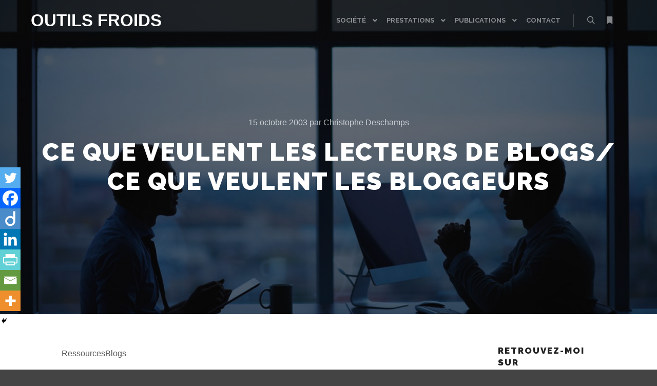

--- FILE ---
content_type: text/html; charset=UTF-8
request_url: https://www.outilsfroids.net/2003/10/ce-que-veulent-les-lecteurs-de-blogs-ce-que-veulent-les-bloggeurs/
body_size: 22271
content:
<!DOCTYPE html>
<!--[if IE 9]>    <html class="no-js lt-ie10" dir="ltr" lang="fr-FR" prefix="og: https://ogp.me/ns#"> <![endif]-->
<!--[if gt IE 9]><!--> <html class="no-js" dir="ltr" lang="fr-FR" prefix="og: https://ogp.me/ns#"> <!--<![endif]-->
<head>

<meta charset="UTF-8" />
<meta name="viewport" content="width=device-width,initial-scale=1" />
<meta http-equiv="X-UA-Compatible" content="IE=edge">
<link rel="profile" href="https://gmpg.org/xfn/11" />
<title>Ce que veulent les lecteurs de blogs/ Ce que veulent les bloggeurs | Outils Froids</title>

		<!-- All in One SEO 4.9.3 - aioseo.com -->
	<meta name="description" content="RessourcesBlogs C&#039;est ce qu&#039;a tenté de lister Dave Pollard, grand observateur du phénomène blog dans un article posté hier sur son blog &quot;How to save the world&quot;. Voici les résultats: Blog readers want to see more: original research, surveys etc. original, well-crafted fiction great finds: resources, blogs, essays, artistic works news not found anywhere else" />
	<meta name="robots" content="max-snippet:-1, max-image-preview:large, max-video-preview:-1" />
	<meta name="author" content="Christophe Deschamps"/>
	<link rel="canonical" href="https://www.outilsfroids.net/2003/10/ce-que-veulent-les-lecteurs-de-blogs-ce-que-veulent-les-bloggeurs/" />
	<meta name="generator" content="All in One SEO (AIOSEO) 4.9.3" />
		<meta property="og:locale" content="fr_FR" />
		<meta property="og:site_name" content="Outils Froids | Un jour sans veille est un jour sans lendemain. Since 2003..." />
		<meta property="og:type" content="article" />
		<meta property="og:title" content="Ce que veulent les lecteurs de blogs/ Ce que veulent les bloggeurs | Outils Froids" />
		<meta property="og:description" content="RessourcesBlogs C&#039;est ce qu&#039;a tenté de lister Dave Pollard, grand observateur du phénomène blog dans un article posté hier sur son blog &quot;How to save the world&quot;. Voici les résultats: Blog readers want to see more: original research, surveys etc. original, well-crafted fiction great finds: resources, blogs, essays, artistic works news not found anywhere else" />
		<meta property="og:url" content="https://www.outilsfroids.net/2003/10/ce-que-veulent-les-lecteurs-de-blogs-ce-que-veulent-les-bloggeurs/" />
		<meta property="article:published_time" content="2003-10-15T15:29:29+00:00" />
		<meta property="article:modified_time" content="2003-10-15T15:29:29+00:00" />
		<meta property="article:publisher" content="https://facebook.com/outilsfroids/" />
		<meta name="twitter:card" content="summary" />
		<meta name="twitter:site" content="@crid" />
		<meta name="twitter:title" content="Ce que veulent les lecteurs de blogs/ Ce que veulent les bloggeurs | Outils Froids" />
		<meta name="twitter:description" content="RessourcesBlogs C&#039;est ce qu&#039;a tenté de lister Dave Pollard, grand observateur du phénomène blog dans un article posté hier sur son blog &quot;How to save the world&quot;. Voici les résultats: Blog readers want to see more: original research, surveys etc. original, well-crafted fiction great finds: resources, blogs, essays, artistic works news not found anywhere else" />
		<meta name="twitter:creator" content="@crid" />
		<script type="application/ld+json" class="aioseo-schema">
			{"@context":"https:\/\/schema.org","@graph":[{"@type":"Article","@id":"https:\/\/www.outilsfroids.net\/2003\/10\/ce-que-veulent-les-lecteurs-de-blogs-ce-que-veulent-les-bloggeurs\/#article","name":"Ce que veulent les lecteurs de blogs\/ Ce que veulent les bloggeurs | Outils Froids","headline":"Ce que veulent les lecteurs de blogs\/ Ce que veulent les bloggeurs","author":{"@id":"https:\/\/www.outilsfroids.net\/author\/christophe\/#author"},"publisher":{"@id":"https:\/\/www.outilsfroids.net\/#organization"},"datePublished":"2003-10-15T15:29:29+02:00","dateModified":"2003-10-15T15:29:29+02:00","inLanguage":"fr-FR","mainEntityOfPage":{"@id":"https:\/\/www.outilsfroids.net\/2003\/10\/ce-que-veulent-les-lecteurs-de-blogs-ce-que-veulent-les-bloggeurs\/#webpage"},"isPartOf":{"@id":"https:\/\/www.outilsfroids.net\/2003\/10\/ce-que-veulent-les-lecteurs-de-blogs-ce-que-veulent-les-bloggeurs\/#webpage"},"articleSection":"Infos"},{"@type":"BreadcrumbList","@id":"https:\/\/www.outilsfroids.net\/2003\/10\/ce-que-veulent-les-lecteurs-de-blogs-ce-que-veulent-les-bloggeurs\/#breadcrumblist","itemListElement":[{"@type":"ListItem","@id":"https:\/\/www.outilsfroids.net#listItem","position":1,"name":"Home","item":"https:\/\/www.outilsfroids.net","nextItem":{"@type":"ListItem","@id":"https:\/\/www.outilsfroids.net\/category\/archives\/#listItem","name":"Archives"}},{"@type":"ListItem","@id":"https:\/\/www.outilsfroids.net\/category\/archives\/#listItem","position":2,"name":"Archives","item":"https:\/\/www.outilsfroids.net\/category\/archives\/","nextItem":{"@type":"ListItem","@id":"https:\/\/www.outilsfroids.net\/category\/archives\/infos\/#listItem","name":"Infos"},"previousItem":{"@type":"ListItem","@id":"https:\/\/www.outilsfroids.net#listItem","name":"Home"}},{"@type":"ListItem","@id":"https:\/\/www.outilsfroids.net\/category\/archives\/infos\/#listItem","position":3,"name":"Infos","item":"https:\/\/www.outilsfroids.net\/category\/archives\/infos\/","nextItem":{"@type":"ListItem","@id":"https:\/\/www.outilsfroids.net\/2003\/10\/ce-que-veulent-les-lecteurs-de-blogs-ce-que-veulent-les-bloggeurs\/#listItem","name":"Ce que veulent les lecteurs de blogs\/ Ce que veulent les bloggeurs"},"previousItem":{"@type":"ListItem","@id":"https:\/\/www.outilsfroids.net\/category\/archives\/#listItem","name":"Archives"}},{"@type":"ListItem","@id":"https:\/\/www.outilsfroids.net\/2003\/10\/ce-que-veulent-les-lecteurs-de-blogs-ce-que-veulent-les-bloggeurs\/#listItem","position":4,"name":"Ce que veulent les lecteurs de blogs\/ Ce que veulent les bloggeurs","previousItem":{"@type":"ListItem","@id":"https:\/\/www.outilsfroids.net\/category\/archives\/infos\/#listItem","name":"Infos"}}]},{"@type":"Organization","@id":"https:\/\/www.outilsfroids.net\/#organization","name":"Outils Froids","description":"Un jour sans veille est un jour sans lendemain. Since 2003...","url":"https:\/\/www.outilsfroids.net\/","sameAs":["https:\/\/facebook.com\/outilsfroids\/","https:\/\/twitter.com\/crid","https:\/\/www.linkedin.com\/in\/chdeschamps\/"]},{"@type":"Person","@id":"https:\/\/www.outilsfroids.net\/author\/christophe\/#author","url":"https:\/\/www.outilsfroids.net\/author\/christophe\/","name":"Christophe Deschamps","image":{"@type":"ImageObject","@id":"https:\/\/www.outilsfroids.net\/2003\/10\/ce-que-veulent-les-lecteurs-de-blogs-ce-que-veulent-les-bloggeurs\/#authorImage","url":"https:\/\/secure.gravatar.com\/avatar\/d2166d96efea619064e15b43c25130f3f780a72757fa0d3b80b2e08986587117?s=96&r=g","width":96,"height":96,"caption":"Christophe Deschamps"}},{"@type":"WebPage","@id":"https:\/\/www.outilsfroids.net\/2003\/10\/ce-que-veulent-les-lecteurs-de-blogs-ce-que-veulent-les-bloggeurs\/#webpage","url":"https:\/\/www.outilsfroids.net\/2003\/10\/ce-que-veulent-les-lecteurs-de-blogs-ce-que-veulent-les-bloggeurs\/","name":"Ce que veulent les lecteurs de blogs\/ Ce que veulent les bloggeurs | Outils Froids","description":"RessourcesBlogs C'est ce qu'a tent\u00e9 de lister Dave Pollard, grand observateur du ph\u00e9nom\u00e8ne blog dans un article post\u00e9 hier sur son blog \"How to save the world\". Voici les r\u00e9sultats: Blog readers want to see more: original research, surveys etc. original, well-crafted fiction great finds: resources, blogs, essays, artistic works news not found anywhere else","inLanguage":"fr-FR","isPartOf":{"@id":"https:\/\/www.outilsfroids.net\/#website"},"breadcrumb":{"@id":"https:\/\/www.outilsfroids.net\/2003\/10\/ce-que-veulent-les-lecteurs-de-blogs-ce-que-veulent-les-bloggeurs\/#breadcrumblist"},"author":{"@id":"https:\/\/www.outilsfroids.net\/author\/christophe\/#author"},"creator":{"@id":"https:\/\/www.outilsfroids.net\/author\/christophe\/#author"},"datePublished":"2003-10-15T15:29:29+02:00","dateModified":"2003-10-15T15:29:29+02:00"},{"@type":"WebSite","@id":"https:\/\/www.outilsfroids.net\/#website","url":"https:\/\/www.outilsfroids.net\/","name":"Outils Froids","description":"Un jour sans veille est un jour sans lendemain. Since 2003...","inLanguage":"fr-FR","publisher":{"@id":"https:\/\/www.outilsfroids.net\/#organization"}}]}
		</script>
		<!-- All in One SEO -->

<link rel='dns-prefetch' href='//www.googletagmanager.com' />
<link href='https://fonts.gstatic.com' crossorigin rel='preconnect' />
<link rel="alternate" type="application/rss+xml" title="Outils Froids &raquo; Flux" href="https://www.outilsfroids.net/feed/" />
<link rel="alternate" type="application/rss+xml" title="Outils Froids &raquo; Flux des commentaires" href="https://www.outilsfroids.net/comments/feed/" />
<link rel="alternate" type="application/rss+xml" title="Outils Froids &raquo; Ce que veulent les lecteurs de blogs/ Ce que veulent les bloggeurs Flux des commentaires" href="https://www.outilsfroids.net/2003/10/ce-que-veulent-les-lecteurs-de-blogs-ce-que-veulent-les-bloggeurs/feed/" />
<link rel="alternate" title="oEmbed (JSON)" type="application/json+oembed" href="https://www.outilsfroids.net/wp-json/oembed/1.0/embed?url=https%3A%2F%2Fwww.outilsfroids.net%2F2003%2F10%2Fce-que-veulent-les-lecteurs-de-blogs-ce-que-veulent-les-bloggeurs%2F" />
<link rel="alternate" title="oEmbed (XML)" type="text/xml+oembed" href="https://www.outilsfroids.net/wp-json/oembed/1.0/embed?url=https%3A%2F%2Fwww.outilsfroids.net%2F2003%2F10%2Fce-que-veulent-les-lecteurs-de-blogs-ce-que-veulent-les-bloggeurs%2F&#038;format=xml" />
		<!-- This site uses the Google Analytics by MonsterInsights plugin v9.11.1 - Using Analytics tracking - https://www.monsterinsights.com/ -->
							<script src="//www.googletagmanager.com/gtag/js?id=G-346R6XNKWX"  data-cfasync="false" data-wpfc-render="false" type="text/javascript" async></script>
			<script data-cfasync="false" data-wpfc-render="false" type="text/javascript">
				var mi_version = '9.11.1';
				var mi_track_user = true;
				var mi_no_track_reason = '';
								var MonsterInsightsDefaultLocations = {"page_location":"https:\/\/www.outilsfroids.net\/2003\/10\/ce-que-veulent-les-lecteurs-de-blogs-ce-que-veulent-les-bloggeurs\/"};
								if ( typeof MonsterInsightsPrivacyGuardFilter === 'function' ) {
					var MonsterInsightsLocations = (typeof MonsterInsightsExcludeQuery === 'object') ? MonsterInsightsPrivacyGuardFilter( MonsterInsightsExcludeQuery ) : MonsterInsightsPrivacyGuardFilter( MonsterInsightsDefaultLocations );
				} else {
					var MonsterInsightsLocations = (typeof MonsterInsightsExcludeQuery === 'object') ? MonsterInsightsExcludeQuery : MonsterInsightsDefaultLocations;
				}

								var disableStrs = [
										'ga-disable-G-346R6XNKWX',
									];

				/* Function to detect opted out users */
				function __gtagTrackerIsOptedOut() {
					for (var index = 0; index < disableStrs.length; index++) {
						if (document.cookie.indexOf(disableStrs[index] + '=true') > -1) {
							return true;
						}
					}

					return false;
				}

				/* Disable tracking if the opt-out cookie exists. */
				if (__gtagTrackerIsOptedOut()) {
					for (var index = 0; index < disableStrs.length; index++) {
						window[disableStrs[index]] = true;
					}
				}

				/* Opt-out function */
				function __gtagTrackerOptout() {
					for (var index = 0; index < disableStrs.length; index++) {
						document.cookie = disableStrs[index] + '=true; expires=Thu, 31 Dec 2099 23:59:59 UTC; path=/';
						window[disableStrs[index]] = true;
					}
				}

				if ('undefined' === typeof gaOptout) {
					function gaOptout() {
						__gtagTrackerOptout();
					}
				}
								window.dataLayer = window.dataLayer || [];

				window.MonsterInsightsDualTracker = {
					helpers: {},
					trackers: {},
				};
				if (mi_track_user) {
					function __gtagDataLayer() {
						dataLayer.push(arguments);
					}

					function __gtagTracker(type, name, parameters) {
						if (!parameters) {
							parameters = {};
						}

						if (parameters.send_to) {
							__gtagDataLayer.apply(null, arguments);
							return;
						}

						if (type === 'event') {
														parameters.send_to = monsterinsights_frontend.v4_id;
							var hookName = name;
							if (typeof parameters['event_category'] !== 'undefined') {
								hookName = parameters['event_category'] + ':' + name;
							}

							if (typeof MonsterInsightsDualTracker.trackers[hookName] !== 'undefined') {
								MonsterInsightsDualTracker.trackers[hookName](parameters);
							} else {
								__gtagDataLayer('event', name, parameters);
							}
							
						} else {
							__gtagDataLayer.apply(null, arguments);
						}
					}

					__gtagTracker('js', new Date());
					__gtagTracker('set', {
						'developer_id.dZGIzZG': true,
											});
					if ( MonsterInsightsLocations.page_location ) {
						__gtagTracker('set', MonsterInsightsLocations);
					}
										__gtagTracker('config', 'G-346R6XNKWX', {"forceSSL":"true"} );
										window.gtag = __gtagTracker;										(function () {
						/* https://developers.google.com/analytics/devguides/collection/analyticsjs/ */
						/* ga and __gaTracker compatibility shim. */
						var noopfn = function () {
							return null;
						};
						var newtracker = function () {
							return new Tracker();
						};
						var Tracker = function () {
							return null;
						};
						var p = Tracker.prototype;
						p.get = noopfn;
						p.set = noopfn;
						p.send = function () {
							var args = Array.prototype.slice.call(arguments);
							args.unshift('send');
							__gaTracker.apply(null, args);
						};
						var __gaTracker = function () {
							var len = arguments.length;
							if (len === 0) {
								return;
							}
							var f = arguments[len - 1];
							if (typeof f !== 'object' || f === null || typeof f.hitCallback !== 'function') {
								if ('send' === arguments[0]) {
									var hitConverted, hitObject = false, action;
									if ('event' === arguments[1]) {
										if ('undefined' !== typeof arguments[3]) {
											hitObject = {
												'eventAction': arguments[3],
												'eventCategory': arguments[2],
												'eventLabel': arguments[4],
												'value': arguments[5] ? arguments[5] : 1,
											}
										}
									}
									if ('pageview' === arguments[1]) {
										if ('undefined' !== typeof arguments[2]) {
											hitObject = {
												'eventAction': 'page_view',
												'page_path': arguments[2],
											}
										}
									}
									if (typeof arguments[2] === 'object') {
										hitObject = arguments[2];
									}
									if (typeof arguments[5] === 'object') {
										Object.assign(hitObject, arguments[5]);
									}
									if ('undefined' !== typeof arguments[1].hitType) {
										hitObject = arguments[1];
										if ('pageview' === hitObject.hitType) {
											hitObject.eventAction = 'page_view';
										}
									}
									if (hitObject) {
										action = 'timing' === arguments[1].hitType ? 'timing_complete' : hitObject.eventAction;
										hitConverted = mapArgs(hitObject);
										__gtagTracker('event', action, hitConverted);
									}
								}
								return;
							}

							function mapArgs(args) {
								var arg, hit = {};
								var gaMap = {
									'eventCategory': 'event_category',
									'eventAction': 'event_action',
									'eventLabel': 'event_label',
									'eventValue': 'event_value',
									'nonInteraction': 'non_interaction',
									'timingCategory': 'event_category',
									'timingVar': 'name',
									'timingValue': 'value',
									'timingLabel': 'event_label',
									'page': 'page_path',
									'location': 'page_location',
									'title': 'page_title',
									'referrer' : 'page_referrer',
								};
								for (arg in args) {
																		if (!(!args.hasOwnProperty(arg) || !gaMap.hasOwnProperty(arg))) {
										hit[gaMap[arg]] = args[arg];
									} else {
										hit[arg] = args[arg];
									}
								}
								return hit;
							}

							try {
								f.hitCallback();
							} catch (ex) {
							}
						};
						__gaTracker.create = newtracker;
						__gaTracker.getByName = newtracker;
						__gaTracker.getAll = function () {
							return [];
						};
						__gaTracker.remove = noopfn;
						__gaTracker.loaded = true;
						window['__gaTracker'] = __gaTracker;
					})();
									} else {
										console.log("");
					(function () {
						function __gtagTracker() {
							return null;
						}

						window['__gtagTracker'] = __gtagTracker;
						window['gtag'] = __gtagTracker;
					})();
									}
			</script>
							<!-- / Google Analytics by MonsterInsights -->
		<style id='wp-img-auto-sizes-contain-inline-css' type='text/css'>
img:is([sizes=auto i],[sizes^="auto," i]){contain-intrinsic-size:3000px 1500px}
/*# sourceURL=wp-img-auto-sizes-contain-inline-css */
</style>
<link rel='stylesheet' id='validate-engine-css-css' href='https://www.outilsfroids.net/wp-content/plugins/wysija-newsletters/css/validationEngine.jquery.css?ver=2.22' type='text/css' media='all' />
<style id='wp-emoji-styles-inline-css' type='text/css'>

	img.wp-smiley, img.emoji {
		display: inline !important;
		border: none !important;
		box-shadow: none !important;
		height: 1em !important;
		width: 1em !important;
		margin: 0 0.07em !important;
		vertical-align: -0.1em !important;
		background: none !important;
		padding: 0 !important;
	}
/*# sourceURL=wp-emoji-styles-inline-css */
</style>
<link rel='stylesheet' id='wp-block-library-css' href='https://www.outilsfroids.net/wp-includes/css/dist/block-library/style.min.css?ver=6.9' type='text/css' media='all' />
<style id='classic-theme-styles-inline-css' type='text/css'>
/*! This file is auto-generated */
.wp-block-button__link{color:#fff;background-color:#32373c;border-radius:9999px;box-shadow:none;text-decoration:none;padding:calc(.667em + 2px) calc(1.333em + 2px);font-size:1.125em}.wp-block-file__button{background:#32373c;color:#fff;text-decoration:none}
/*# sourceURL=/wp-includes/css/classic-themes.min.css */
</style>
<link rel='stylesheet' id='aioseo/css/src/vue/standalone/blocks/table-of-contents/global.scss-css' href='https://www.outilsfroids.net/wp-content/plugins/all-in-one-seo-pack/dist/Lite/assets/css/table-of-contents/global.e90f6d47.css?ver=4.9.3' type='text/css' media='all' />
<style id='global-styles-inline-css' type='text/css'>
:root{--wp--preset--aspect-ratio--square: 1;--wp--preset--aspect-ratio--4-3: 4/3;--wp--preset--aspect-ratio--3-4: 3/4;--wp--preset--aspect-ratio--3-2: 3/2;--wp--preset--aspect-ratio--2-3: 2/3;--wp--preset--aspect-ratio--16-9: 16/9;--wp--preset--aspect-ratio--9-16: 9/16;--wp--preset--color--black: #000000;--wp--preset--color--cyan-bluish-gray: #abb8c3;--wp--preset--color--white: #ffffff;--wp--preset--color--pale-pink: #f78da7;--wp--preset--color--vivid-red: #cf2e2e;--wp--preset--color--luminous-vivid-orange: #ff6900;--wp--preset--color--luminous-vivid-amber: #fcb900;--wp--preset--color--light-green-cyan: #7bdcb5;--wp--preset--color--vivid-green-cyan: #00d084;--wp--preset--color--pale-cyan-blue: #8ed1fc;--wp--preset--color--vivid-cyan-blue: #0693e3;--wp--preset--color--vivid-purple: #9b51e0;--wp--preset--gradient--vivid-cyan-blue-to-vivid-purple: linear-gradient(135deg,rgb(6,147,227) 0%,rgb(155,81,224) 100%);--wp--preset--gradient--light-green-cyan-to-vivid-green-cyan: linear-gradient(135deg,rgb(122,220,180) 0%,rgb(0,208,130) 100%);--wp--preset--gradient--luminous-vivid-amber-to-luminous-vivid-orange: linear-gradient(135deg,rgb(252,185,0) 0%,rgb(255,105,0) 100%);--wp--preset--gradient--luminous-vivid-orange-to-vivid-red: linear-gradient(135deg,rgb(255,105,0) 0%,rgb(207,46,46) 100%);--wp--preset--gradient--very-light-gray-to-cyan-bluish-gray: linear-gradient(135deg,rgb(238,238,238) 0%,rgb(169,184,195) 100%);--wp--preset--gradient--cool-to-warm-spectrum: linear-gradient(135deg,rgb(74,234,220) 0%,rgb(151,120,209) 20%,rgb(207,42,186) 40%,rgb(238,44,130) 60%,rgb(251,105,98) 80%,rgb(254,248,76) 100%);--wp--preset--gradient--blush-light-purple: linear-gradient(135deg,rgb(255,206,236) 0%,rgb(152,150,240) 100%);--wp--preset--gradient--blush-bordeaux: linear-gradient(135deg,rgb(254,205,165) 0%,rgb(254,45,45) 50%,rgb(107,0,62) 100%);--wp--preset--gradient--luminous-dusk: linear-gradient(135deg,rgb(255,203,112) 0%,rgb(199,81,192) 50%,rgb(65,88,208) 100%);--wp--preset--gradient--pale-ocean: linear-gradient(135deg,rgb(255,245,203) 0%,rgb(182,227,212) 50%,rgb(51,167,181) 100%);--wp--preset--gradient--electric-grass: linear-gradient(135deg,rgb(202,248,128) 0%,rgb(113,206,126) 100%);--wp--preset--gradient--midnight: linear-gradient(135deg,rgb(2,3,129) 0%,rgb(40,116,252) 100%);--wp--preset--font-size--small: 13px;--wp--preset--font-size--medium: 20px;--wp--preset--font-size--large: 36px;--wp--preset--font-size--x-large: 42px;--wp--preset--spacing--20: 0.44rem;--wp--preset--spacing--30: 0.67rem;--wp--preset--spacing--40: 1rem;--wp--preset--spacing--50: 1.5rem;--wp--preset--spacing--60: 2.25rem;--wp--preset--spacing--70: 3.38rem;--wp--preset--spacing--80: 5.06rem;--wp--preset--shadow--natural: 6px 6px 9px rgba(0, 0, 0, 0.2);--wp--preset--shadow--deep: 12px 12px 50px rgba(0, 0, 0, 0.4);--wp--preset--shadow--sharp: 6px 6px 0px rgba(0, 0, 0, 0.2);--wp--preset--shadow--outlined: 6px 6px 0px -3px rgb(255, 255, 255), 6px 6px rgb(0, 0, 0);--wp--preset--shadow--crisp: 6px 6px 0px rgb(0, 0, 0);}:where(.is-layout-flex){gap: 0.5em;}:where(.is-layout-grid){gap: 0.5em;}body .is-layout-flex{display: flex;}.is-layout-flex{flex-wrap: wrap;align-items: center;}.is-layout-flex > :is(*, div){margin: 0;}body .is-layout-grid{display: grid;}.is-layout-grid > :is(*, div){margin: 0;}:where(.wp-block-columns.is-layout-flex){gap: 2em;}:where(.wp-block-columns.is-layout-grid){gap: 2em;}:where(.wp-block-post-template.is-layout-flex){gap: 1.25em;}:where(.wp-block-post-template.is-layout-grid){gap: 1.25em;}.has-black-color{color: var(--wp--preset--color--black) !important;}.has-cyan-bluish-gray-color{color: var(--wp--preset--color--cyan-bluish-gray) !important;}.has-white-color{color: var(--wp--preset--color--white) !important;}.has-pale-pink-color{color: var(--wp--preset--color--pale-pink) !important;}.has-vivid-red-color{color: var(--wp--preset--color--vivid-red) !important;}.has-luminous-vivid-orange-color{color: var(--wp--preset--color--luminous-vivid-orange) !important;}.has-luminous-vivid-amber-color{color: var(--wp--preset--color--luminous-vivid-amber) !important;}.has-light-green-cyan-color{color: var(--wp--preset--color--light-green-cyan) !important;}.has-vivid-green-cyan-color{color: var(--wp--preset--color--vivid-green-cyan) !important;}.has-pale-cyan-blue-color{color: var(--wp--preset--color--pale-cyan-blue) !important;}.has-vivid-cyan-blue-color{color: var(--wp--preset--color--vivid-cyan-blue) !important;}.has-vivid-purple-color{color: var(--wp--preset--color--vivid-purple) !important;}.has-black-background-color{background-color: var(--wp--preset--color--black) !important;}.has-cyan-bluish-gray-background-color{background-color: var(--wp--preset--color--cyan-bluish-gray) !important;}.has-white-background-color{background-color: var(--wp--preset--color--white) !important;}.has-pale-pink-background-color{background-color: var(--wp--preset--color--pale-pink) !important;}.has-vivid-red-background-color{background-color: var(--wp--preset--color--vivid-red) !important;}.has-luminous-vivid-orange-background-color{background-color: var(--wp--preset--color--luminous-vivid-orange) !important;}.has-luminous-vivid-amber-background-color{background-color: var(--wp--preset--color--luminous-vivid-amber) !important;}.has-light-green-cyan-background-color{background-color: var(--wp--preset--color--light-green-cyan) !important;}.has-vivid-green-cyan-background-color{background-color: var(--wp--preset--color--vivid-green-cyan) !important;}.has-pale-cyan-blue-background-color{background-color: var(--wp--preset--color--pale-cyan-blue) !important;}.has-vivid-cyan-blue-background-color{background-color: var(--wp--preset--color--vivid-cyan-blue) !important;}.has-vivid-purple-background-color{background-color: var(--wp--preset--color--vivid-purple) !important;}.has-black-border-color{border-color: var(--wp--preset--color--black) !important;}.has-cyan-bluish-gray-border-color{border-color: var(--wp--preset--color--cyan-bluish-gray) !important;}.has-white-border-color{border-color: var(--wp--preset--color--white) !important;}.has-pale-pink-border-color{border-color: var(--wp--preset--color--pale-pink) !important;}.has-vivid-red-border-color{border-color: var(--wp--preset--color--vivid-red) !important;}.has-luminous-vivid-orange-border-color{border-color: var(--wp--preset--color--luminous-vivid-orange) !important;}.has-luminous-vivid-amber-border-color{border-color: var(--wp--preset--color--luminous-vivid-amber) !important;}.has-light-green-cyan-border-color{border-color: var(--wp--preset--color--light-green-cyan) !important;}.has-vivid-green-cyan-border-color{border-color: var(--wp--preset--color--vivid-green-cyan) !important;}.has-pale-cyan-blue-border-color{border-color: var(--wp--preset--color--pale-cyan-blue) !important;}.has-vivid-cyan-blue-border-color{border-color: var(--wp--preset--color--vivid-cyan-blue) !important;}.has-vivid-purple-border-color{border-color: var(--wp--preset--color--vivid-purple) !important;}.has-vivid-cyan-blue-to-vivid-purple-gradient-background{background: var(--wp--preset--gradient--vivid-cyan-blue-to-vivid-purple) !important;}.has-light-green-cyan-to-vivid-green-cyan-gradient-background{background: var(--wp--preset--gradient--light-green-cyan-to-vivid-green-cyan) !important;}.has-luminous-vivid-amber-to-luminous-vivid-orange-gradient-background{background: var(--wp--preset--gradient--luminous-vivid-amber-to-luminous-vivid-orange) !important;}.has-luminous-vivid-orange-to-vivid-red-gradient-background{background: var(--wp--preset--gradient--luminous-vivid-orange-to-vivid-red) !important;}.has-very-light-gray-to-cyan-bluish-gray-gradient-background{background: var(--wp--preset--gradient--very-light-gray-to-cyan-bluish-gray) !important;}.has-cool-to-warm-spectrum-gradient-background{background: var(--wp--preset--gradient--cool-to-warm-spectrum) !important;}.has-blush-light-purple-gradient-background{background: var(--wp--preset--gradient--blush-light-purple) !important;}.has-blush-bordeaux-gradient-background{background: var(--wp--preset--gradient--blush-bordeaux) !important;}.has-luminous-dusk-gradient-background{background: var(--wp--preset--gradient--luminous-dusk) !important;}.has-pale-ocean-gradient-background{background: var(--wp--preset--gradient--pale-ocean) !important;}.has-electric-grass-gradient-background{background: var(--wp--preset--gradient--electric-grass) !important;}.has-midnight-gradient-background{background: var(--wp--preset--gradient--midnight) !important;}.has-small-font-size{font-size: var(--wp--preset--font-size--small) !important;}.has-medium-font-size{font-size: var(--wp--preset--font-size--medium) !important;}.has-large-font-size{font-size: var(--wp--preset--font-size--large) !important;}.has-x-large-font-size{font-size: var(--wp--preset--font-size--x-large) !important;}
:where(.wp-block-post-template.is-layout-flex){gap: 1.25em;}:where(.wp-block-post-template.is-layout-grid){gap: 1.25em;}
:where(.wp-block-term-template.is-layout-flex){gap: 1.25em;}:where(.wp-block-term-template.is-layout-grid){gap: 1.25em;}
:where(.wp-block-columns.is-layout-flex){gap: 2em;}:where(.wp-block-columns.is-layout-grid){gap: 2em;}
:root :where(.wp-block-pullquote){font-size: 1.5em;line-height: 1.6;}
/*# sourceURL=global-styles-inline-css */
</style>
<link rel='stylesheet' id='contact-form-7-css' href='https://www.outilsfroids.net/wp-content/plugins/contact-form-7/includes/css/styles.css?ver=6.1.4' type='text/css' media='all' />
<link rel='stylesheet' id='remoji-css-css' href='https://www.outilsfroids.net/wp-content/plugins/remoji/assets/css/remoji.css?ver=2.2' type='text/css' media='all' />
<link rel='stylesheet' id='toc-screen-css' href='https://www.outilsfroids.net/wp-content/plugins/table-of-contents-plus/screen.min.css?ver=2411.1' type='text/css' media='all' />
<style id='toc-screen-inline-css' type='text/css'>
div#toc_container {width: 550px;}
/*# sourceURL=toc-screen-inline-css */
</style>
<link rel='stylesheet' id='heateor_sss_frontend_css-css' href='https://www.outilsfroids.net/wp-content/plugins/sassy-social-share/public/css/sassy-social-share-public.css?ver=3.3.79' type='text/css' media='all' />
<style id='heateor_sss_frontend_css-inline-css' type='text/css'>
.heateor_sss_button_instagram span.heateor_sss_svg,a.heateor_sss_instagram span.heateor_sss_svg{background:radial-gradient(circle at 30% 107%,#fdf497 0,#fdf497 5%,#fd5949 45%,#d6249f 60%,#285aeb 90%)}.heateor_sss_horizontal_sharing .heateor_sss_svg,.heateor_sss_standard_follow_icons_container .heateor_sss_svg{color:#fff;border-width:0px;border-style:solid;border-color:transparent}.heateor_sss_horizontal_sharing .heateorSssTCBackground{color:#666}.heateor_sss_horizontal_sharing span.heateor_sss_svg:hover,.heateor_sss_standard_follow_icons_container span.heateor_sss_svg:hover{border-color:transparent;}.heateor_sss_vertical_sharing span.heateor_sss_svg,.heateor_sss_floating_follow_icons_container span.heateor_sss_svg{color:#fff;border-width:0px;border-style:solid;border-color:transparent;}.heateor_sss_vertical_sharing .heateorSssTCBackground{color:#666;}.heateor_sss_vertical_sharing span.heateor_sss_svg:hover,.heateor_sss_floating_follow_icons_container span.heateor_sss_svg:hover{border-color:transparent;}div.heateor_sss_horizontal_sharing .heateor_sss_square_count{display: block}@media screen and (max-width:783px) {.heateor_sss_vertical_sharing{display:none!important}}div.heateor_sss_mobile_footer{display:none;}@media screen and (max-width:783px){div.heateor_sss_bottom_sharing .heateorSssTCBackground{background-color:white}div.heateor_sss_bottom_sharing{width:100%!important;left:0!important;}div.heateor_sss_bottom_sharing a{width:14.285714285714% !important;}div.heateor_sss_bottom_sharing .heateor_sss_svg{width: 100% !important;}div.heateor_sss_bottom_sharing div.heateorSssTotalShareCount{font-size:1em!important;line-height:28px!important}div.heateor_sss_bottom_sharing div.heateorSssTotalShareText{font-size:.7em!important;line-height:0px!important}div.heateor_sss_mobile_footer{display:block;height:40px;}.heateor_sss_bottom_sharing{padding:0!important;display:block!important;width:auto!important;bottom:-2px!important;top: auto!important;}.heateor_sss_bottom_sharing .heateor_sss_square_count{line-height:inherit;}.heateor_sss_bottom_sharing .heateorSssSharingArrow{display:none;}.heateor_sss_bottom_sharing .heateorSssTCBackground{margin-right:1.1em!important}}
/*# sourceURL=heateor_sss_frontend_css-inline-css */
</style>
<link rel='stylesheet' id='jquery-lightgallery-css' href='https://www.outilsfroids.net/wp-content/themes/rife-free/js/light-gallery/css/lightgallery.min.css?ver=1.6.9' type='text/css' media='all' />
<link rel='stylesheet' id='font-awesome-css' href='https://www.outilsfroids.net/wp-content/plugins/elementor/assets/lib/font-awesome/css/font-awesome.min.css?ver=4.7.0' type='text/css' media='all' />
<link rel='stylesheet' id='a13-icomoon-css' href='https://www.outilsfroids.net/wp-content/themes/rife-free/css/icomoon.css?ver=2.4.10' type='text/css' media='all' />
<link rel='stylesheet' id='a13-main-style-css' href='https://www.outilsfroids.net/wp-content/themes/rife-free/style.css?ver=2.4.10' type='text/css' media='all' />
<link rel='stylesheet' id='a13-user-css-css' href='https://www.outilsfroids.net/wp-content/uploads/apollo13_framework_files/css/user.css?ver=2.4.10_1586178492' type='text/css' media='all' />
<link rel='stylesheet' id='font-awesome-5-all-css' href='https://www.outilsfroids.net/wp-content/plugins/elementor/assets/lib/font-awesome/css/all.min.css?ver=3.34.3' type='text/css' media='all' />
<link rel='stylesheet' id='font-awesome-4-shim-css' href='https://www.outilsfroids.net/wp-content/plugins/elementor/assets/lib/font-awesome/css/v4-shims.min.css?ver=3.34.3' type='text/css' media='all' />
<!--n2css--><!--n2js--><script type="text/javascript" src="https://www.outilsfroids.net/wp-includes/js/jquery/jquery.min.js?ver=3.7.1" id="jquery-core-js"></script>
<script type="text/javascript" src="https://www.outilsfroids.net/wp-includes/js/jquery/jquery-migrate.min.js?ver=3.4.1" id="jquery-migrate-js"></script>
<script type="text/javascript" src="https://www.outilsfroids.net/wp-content/plugins/google-analytics-for-wordpress/assets/js/frontend-gtag.min.js?ver=9.11.1" id="monsterinsights-frontend-script-js" async="async" data-wp-strategy="async"></script>
<script data-cfasync="false" data-wpfc-render="false" type="text/javascript" id='monsterinsights-frontend-script-js-extra'>/* <![CDATA[ */
var monsterinsights_frontend = {"js_events_tracking":"true","download_extensions":"doc,pdf,ppt,zip,xls,docx,pptx,xlsx","inbound_paths":"[]","home_url":"https:\/\/www.outilsfroids.net","hash_tracking":"false","v4_id":"G-346R6XNKWX"};/* ]]> */
</script>
<script type="text/javascript" id="remoji-js-js-extra">
/* <![CDATA[ */
var remoji = {"show_reaction_panel_url":"https://www.outilsfroids.net/wp-json/remoji/v1/show_reaction_panel","reaction_submit_url":"https://www.outilsfroids.net/wp-json/remoji/v1/add","nonce":"115abf582f"};
//# sourceURL=remoji-js-js-extra
/* ]]> */
</script>
<script type="text/javascript" src="https://www.outilsfroids.net/wp-content/plugins/remoji/assets/remoji.js?ver=2.2" id="remoji-js-js"></script>
<script type="text/javascript" src="https://www.outilsfroids.net/wp-content/plugins/elementor/assets/lib/font-awesome/js/v4-shims.min.js?ver=3.34.3" id="font-awesome-4-shim-js"></script>
<link rel="https://api.w.org/" href="https://www.outilsfroids.net/wp-json/" /><link rel="alternate" title="JSON" type="application/json" href="https://www.outilsfroids.net/wp-json/wp/v2/posts/136" /><link rel="EditURI" type="application/rsd+xml" title="RSD" href="https://www.outilsfroids.net/xmlrpc.php?rsd" />
<link rel='shortlink' href='https://www.outilsfroids.net/?p=136' />
<meta name="generator" content="Site Kit by Google 1.171.0" />
<!-- Twitter Cards Meta - V 2.5.4 -->
<meta name="twitter:card" content="summary" />
<meta name="twitter:site" content="@crid" />
<meta name="twitter:creator" content="@crid" />
<meta name="twitter:url" content="https://www.outilsfroids.net/2003/10/ce-que-veulent-les-lecteurs-de-blogs-ce-que-veulent-les-bloggeurs/" />
<meta name="twitter:title" content="Ce que veulent les lecteurs de blogs/ Ce que veulent les bloggeurs" />
<meta name="twitter:description" content="RessourcesBlogs C&rsquo;est ce qu&rsquo;a tenté de lister Dave Pollard, grand&hellip; Lire la suite" />
<meta name="twitter:image" content="" />
<!-- Twitter Cards Meta By WPDeveloper.net -->

<script type="text/javascript">
// <![CDATA[
(function(){
    var docElement = document.documentElement,
        className = docElement.className;
    // Change `no-js` to `js`
    var reJS = new RegExp('(^|\\s)no-js( |\\s|$)');
    //space as literal in second capturing group cause there is strange situation when \s is not catched on load when other plugins add their own classes
    className = className.replace(reJS, '$1js$2');
    docElement.className = className;
})();
// ]]>
</script><script type="text/javascript">
// <![CDATA[
WebFontConfig = {
    google: {"families":["Raleway:400,700,900","Raleway:400,700,900"]},
    active: function () {
        //tell listeners that fonts are loaded
        if (window.jQuery) {
            jQuery(document.body).trigger('webfontsloaded');
        }
    }
};
(function (d) {
    var wf = d.createElement('script'), s = d.scripts[0];
    wf.src = 'https://www.outilsfroids.net/wp-content/themes/rife-free/js/webfontloader.min.js';
    wf.type = 'text/javascript';
    wf.async = 'true';
    s.parentNode.insertBefore(wf, s);
})(document);
// ]]>
</script><link rel="pingback" href="https://www.outilsfroids.net/xmlrpc.php">
<meta name="generator" content="Elementor 3.34.3; features: additional_custom_breakpoints; settings: css_print_method-external, google_font-enabled, font_display-auto">
			<style>
				.e-con.e-parent:nth-of-type(n+4):not(.e-lazyloaded):not(.e-no-lazyload),
				.e-con.e-parent:nth-of-type(n+4):not(.e-lazyloaded):not(.e-no-lazyload) * {
					background-image: none !important;
				}
				@media screen and (max-height: 1024px) {
					.e-con.e-parent:nth-of-type(n+3):not(.e-lazyloaded):not(.e-no-lazyload),
					.e-con.e-parent:nth-of-type(n+3):not(.e-lazyloaded):not(.e-no-lazyload) * {
						background-image: none !important;
					}
				}
				@media screen and (max-height: 640px) {
					.e-con.e-parent:nth-of-type(n+2):not(.e-lazyloaded):not(.e-no-lazyload),
					.e-con.e-parent:nth-of-type(n+2):not(.e-lazyloaded):not(.e-no-lazyload) * {
						background-image: none !important;
					}
				}
			</style>
					<style type="text/css" id="wp-custom-css">
			.widget h3.title {
    font-size: 17px;
}
.widget {
    font-size: 15px;
}
input[type="submit"]:hover{background-color: rgb(30, 114, 190);}

form.wpcf7-form p {
    color: white;
}
.dark-sidebar .widget {
    color: #fff;
}
.dark-sidebar a{color: #fff;}
input[type="submit"]{
	background-color: #ffffff;
    color: rgb(45, 45, 45);
}
.post-media img {
 height: 281px !important;}
ul.top-menu li, #menu-overlay li {
    letter-spacing: 0px;
}
h1.entry-title {
    color: WHITE;
}
h3.entry-title {
    color: WHITE;
}
#footer {z-index:1}
a.limg {
    margin-left: 22px;
		margin-top:2px;
}
#content {
	font-size: 17px!important}

.heateor_sss_sharing_container.heateor_sss_vertical_sharing.heateor_sss_bottom_sharing {
    top: 329px;
}
		</style>
		</head>

<body id="top" class="wp-singular post-template-default single single-post postid-136 single-format-standard wp-theme-rife-free side-menu-eff-7 header-horizontal site-layout-full elementor-default elementor-kit-11951" itemtype="https://schema.org/WebPage" itemscope>
<div class="whole-layout">
<div id="preloader" class="flash onReady">
    <div class="preload-content">
        <div class="preloader-animation">				<div class="pace-progress"><div class="pace-progress-inner"></div ></div>
		        <div class="pace-activity"></div>
				</div>
        <a class="skip-preloader a13icon-cross" href="#"></a>
    </div>
</div>
                <div class="page-background to-move"></div>
        <header id="header" class="to-move a13-horizontal header-type-one_line a13-normal-variant header-variant-one_line narrow tools-icons-2 sticky-no-hiding" itemtype="https://schema.org/WPHeader" itemscope>
	<div class="head">
		<div class="logo-container" itemtype="https://schema.org/Organization" itemscope><a class="logo normal-logo text-logo" href="https://www.outilsfroids.net/" title="Outils Froids" rel="home" itemprop="url">OUTILS FROIDS</a></div>
		<nav id="access" class="navigation-bar" itemtype="https://schema.org/SiteNavigationElement" itemscope><!-- this element is need in HTML even if menu is disabled -->
							<div class="menu-container"><ul id="menu-menu-principal" class="top-menu with-effect menu--ferdinand opener-icons-on"><li id="menu-item-2137" class="menu-item menu-item-type-custom menu-item-object-custom menu-item-has-children menu-parent-item menu-item-2137 normal-menu"><a><span><em>Société</em></span></a><i tabindex="0" class="fa sub-mark fa-angle-down"></i>
<ul class="sub-menu">
	<li id="menu-item-2029" class="menu-item menu-item-type-post_type menu-item-object-page menu-item-2029"><a href="https://www.outilsfroids.net/societe/of-conseil/"><span>OF Conseil</span></a></li>
	<li id="menu-item-2100" class="menu-item menu-item-type-post_type menu-item-object-page menu-item-2100"><a href="https://www.outilsfroids.net/christophe-deschamps/"><span>Christophe Deschamps</span></a></li>
</ul>
</li>
<li id="menu-item-2138" class="menu-item menu-item-type-custom menu-item-object-custom menu-item-has-children menu-parent-item menu-item-2138 normal-menu"><a><span><em>Prestations</em></span></a><i tabindex="0" class="fa sub-mark fa-angle-down"></i>
<ul class="sub-menu">
	<li id="menu-item-2197" class="menu-item menu-item-type-post_type menu-item-object-page menu-item-2197"><a href="https://www.outilsfroids.net/formation/"><span>Formation</span></a></li>
	<li id="menu-item-2194" class="menu-item menu-item-type-post_type menu-item-object-page menu-item-2194"><a href="https://www.outilsfroids.net/conseil2/"><span>Conseil</span></a></li>
	<li id="menu-item-2297" class="menu-item menu-item-type-post_type menu-item-object-page menu-item-2297"><a href="https://www.outilsfroids.net/conferences-2/"><span>Conférences</span></a></li>
</ul>
</li>
<li id="menu-item-2139" class="menu-item menu-item-type-custom menu-item-object-custom menu-item-has-children menu-parent-item menu-item-2139 normal-menu"><a><span><em>Publications</em></span></a><i tabindex="0" class="fa sub-mark fa-angle-down"></i>
<ul class="sub-menu">
	<li id="menu-item-2126" class="menu-item menu-item-type-post_type menu-item-object-page menu-item-has-children menu-parent-item menu-item-2126"><a href="https://www.outilsfroids.net/livres/"><span>Livres</span></a><i tabindex="0" class="fa sub-mark fa-angle-right"></i>
	<ul class="sub-menu">
		<li id="menu-item-2222" class="menu-item menu-item-type-post_type menu-item-object-page menu-item-2222"><a href="https://www.outilsfroids.net/le-nouveau-management-de-linformation/"><span>Le nouveau management de l&rsquo;information. La gestion des connaissances au coeur de l&rsquo;entreprise 2.0.</span></a></li>
		<li id="menu-item-2221" class="menu-item menu-item-type-post_type menu-item-object-page menu-item-2221"><a href="https://www.outilsfroids.net/la-boite-a-outils-de-lintelligence-economique/"><span>La boîte à outils de l&rsquo;intelligence économique</span></a></li>
		<li id="menu-item-2223" class="menu-item menu-item-type-post_type menu-item-object-page menu-item-2223"><a href="https://www.outilsfroids.net/organisez-vos-donnees-personnelles/"><span>Organisez vos données personnelles. L&rsquo;essentiel du PKM</span></a></li>
	</ul>
</li>
	<li id="menu-item-2234" class="menu-item menu-item-type-post_type menu-item-object-page menu-item-2234"><a href="https://www.outilsfroids.net/ressources/"><span>Base de connaissances</span></a></li>
	<li id="menu-item-3300" class="menu-item menu-item-type-post_type menu-item-object-page menu-item-3300"><a href="https://www.outilsfroids.net/newsletter/"><span>Newsletter hebdomadaire d’Outils Froids</span></a></li>
	<li id="menu-item-4430" class="menu-item menu-item-type-post_type menu-item-object-page menu-item-4430"><a href="https://www.outilsfroids.net/les-decouvertes-hebdomadaires-doutils-froids/"><span>Les découvertes hebdomadaires d&rsquo;Outils Froids</span></a></li>
</ul>
</li>
<li id="menu-item-2131" class="menu-item menu-item-type-post_type menu-item-object-page menu-item-2131 normal-menu"><a href="https://www.outilsfroids.net/contact/"><span><em>Contact</em></span></a></li>
</ul></div>					</nav>
		<!-- #access -->
		<div id="header-tools" class=" icons-2"><button id="search-button" class="a13icon-search tool" title="Rechercher"><span class="screen-reader-text">Rechercher</span></button><button id="side-menu-switch" class="fa fa-bookmark tool" title="Plus d’infos"><span class="screen-reader-text">Plus d’infos</span></button><button id="mobile-menu-opener" class="a13icon-menu tool" title="Menu principal"><span class="screen-reader-text">Menu principal</span></button></div>			</div>
	<div class="search-container"><div class="search"><span class="a13icon-search"></span>
                <form class="search-form" role="search" method="get" action="https://www.outilsfroids.net/" >
                    <fieldset class="semantic">
                        <input placeholder="Rechercher &hellip;" type="search" name="s" id="s1" data-swplive="true" value="" />
                        <input type="submit" id="searchsubmit1" title="Rechercher" value="Rechercher" />
                        
                        
                    </fieldset>
                </form><span class="a13icon-cross close"></span></div></div></header>
    <div id="mid" class="to-move layout-full_fixed layout-no-edge layout-fixed with-sidebar right-sidebar"><header class="title-bar a13-parallax outside title_bar_variant_centered title_bar_width_full has-effect" data-a13-parallax-type="tb" data-a13-parallax-speed="1"><div class="overlay-color"><div class="in"><div class="post-meta"><time class="entry-date published updated" datetime="2003-10-15T15:29:29+02:00" itemprop="datePublished">15 octobre 2003</time> par <a class="vcard author" href="https://www.outilsfroids.net/author/christophe/" title="Voir tous les articles par Christophe Deschamps"  itemprop="author"><span class="fn"  itemprop="name">Christophe Deschamps</span></a>  </div><div class="titles"><h1 class="page-title entry-title" itemprop="headline">Ce que veulent les lecteurs de blogs/ Ce que veulent les bloggeurs</h1></div></div></div></header>
        <article id="content" class="clearfix" itemtype="https://schema.org/CreativeWork" itemscope>
            <div class="content-limiter">
                <div id="col-mask">

                    <div id="post-136" class="content-box post-136 post type-post status-publish format-standard category-infos">
                        <div class="formatter">
                            <div class="hentry">
                                <div class="post-hatom-fix">
								<span class="entry-title">Ce que veulent les lecteurs de blogs/ Ce que veulent les bloggeurs</span>
								<div class="post-meta"><time class="entry-date published updated" datetime="2003-10-15T15:29:29+02:00" itemprop="datePublished">15 octobre 2003</time> par <a class="vcard author" href="https://www.outilsfroids.net/author/christophe/" title="Voir tous les articles par Christophe Deschamps"  itemprop="author"><span class="fn"  itemprop="name">Christophe Deschamps</span></a>  </div>
							</div>                                <div class="real-content entry-content" itemprop="text">
                                    <p><font size=3>RessourcesBlogs</font></p>
<p>C&rsquo;est ce qu&rsquo;a tenté de lister Dave Pollard, grand observateur du phénomène blog dans un article posté hier sur son blog <a href="http://blogs.salon.com/0002007/">« How to save the world ». </a></p>
<p>Voici les résultats:</p>
<p> <TABLE style="WIDTH: 552px; HEIGHT: 522px" cellSpacing=1 cellPadding=2 width=552 align=center border=1> </p>
<tbody>
<tr>
<td valign=top bgcolor=#ccccff>Blog <span style="font-style: italic">readers</span> want to see more:</td>
</tr>
<tr>
<td valign=top>
<ol type=a>
<li>original research, surveys etc.<br /> 
<li>original, well-crafted fiction
<li>great finds: resources, blogs, essays, artistic works<br /> 
<li>news not found anywhere else
<li>category killers: aggregators that capture the best of many blogs/feeds, so they need not be read individually
<li>clever, concise political opinion (most readers prefer these consistent with their own views)
<li>benchmarks, quantitative analysis<br /> 
<li>personal stories, experiences, lessons learned<br /> 
<li>first-hand accounts
<li>live reports from events
<li>insight: leading-edge thinking &amp; novel perspectives<br /> 
<li>short educational pieces
<li>relevant « aha » graphics
<li>great photos
<li>useful tools and checklists<br /> 
<li>précis, summaries, reviews and other time-savers
<li>fun stuff: quizzes, self-evaluations, other interactive content</li>
</ol>
</td>
</tr>
</tbody>
</table>
<p> <TABLE style="WIDTH: 552px; HEIGHT: 338px" cellSpacing=1 cellPadding=1 width=552 align=center border=1> </p>
<tbody>
<tr>
<td valign=top bgcolor=#ccccff>Blog <span style="font-style: italic">writers</span> want to see more:</td>
</tr>
<tr>
<td valign=top>
<ol type=a>
<li>constructive criticism, reaction, feedback<br /> 
<li>&lsquo;thank you&rsquo; comments, and <span style="font-style: italic">why</span> readers liked their post<br /> 
<li>requests for future posts on specific subjects
<li>foundation articles: posts that writers can build on, on their own blogs<br /> 
<li>reading lists/aggregations of material on specific, leading-edge subjects that writers can use as resource material
<li>wonderful examples of writing of a particular genre, that they can learn from
<li>comments that engender lively discussion<br /> 
<li>guidance on how to write in the strange world of weblogs</li>
</ol>
</td>
</tr>
</tbody>
</table>
<p>N&rsquo;hésitez pas à commenter!!</p>
<div class="remoji_bar"><div class="remoji_add_container" data-remoji-id="136" data-remoji-type="post"><div class="remoji_add_icon"></div></div><div class="remoji_error_bar" data-remoji-id="136" data-remoji-type="post" style="display: none;">Error happened.</div></div><div class='heateorSssClear'></div><div  class='heateor_sss_sharing_container heateor_sss_horizontal_sharing' data-heateor-sss-href='https://www.outilsfroids.net/2003/10/ce-que-veulent-les-lecteurs-de-blogs-ce-que-veulent-les-bloggeurs/'><div class='heateor_sss_sharing_title' style="font-weight:bold" >Spread the love</div><div class="heateor_sss_sharing_ul"><a aria-label="Twitter" class="heateor_sss_button_twitter" href="https://twitter.com/intent/tweet?text=Ce%20que%20veulent%20les%20lecteurs%20de%20blogs%2F%20Ce%20que%20veulent%20les%20bloggeurs&url=https%3A%2F%2Fwww.outilsfroids.net%2F2003%2F10%2Fce-que-veulent-les-lecteurs-de-blogs-ce-que-veulent-les-bloggeurs%2F" title="Twitter" rel="nofollow noopener" target="_blank" style="font-size:32px!important;box-shadow:none;display:inline-block;vertical-align:middle"><span class="heateor_sss_square_count heateor_sss_twitter_count">&nbsp;</span><span class="heateor_sss_svg heateor_sss_s__default heateor_sss_s_twitter" style="background-color:#55acee;width:35px;height:35px;border-radius:999px;display:inline-block;opacity:1;float:left;font-size:32px;box-shadow:none;display:inline-block;font-size:16px;padding:0 4px;vertical-align:middle;background-repeat:repeat;overflow:hidden;padding:0;cursor:pointer;box-sizing:content-box"><svg style="display:block;border-radius:999px;" focusable="false" aria-hidden="true" xmlns="http://www.w3.org/2000/svg" width="100%" height="100%" viewBox="-4 -4 39 39"><path d="M28 8.557a9.913 9.913 0 0 1-2.828.775 4.93 4.93 0 0 0 2.166-2.725 9.738 9.738 0 0 1-3.13 1.194 4.92 4.92 0 0 0-3.593-1.55 4.924 4.924 0 0 0-4.794 6.049c-4.09-.21-7.72-2.17-10.15-5.15a4.942 4.942 0 0 0-.665 2.477c0 1.71.87 3.214 2.19 4.1a4.968 4.968 0 0 1-2.23-.616v.06c0 2.39 1.7 4.38 3.952 4.83-.414.115-.85.174-1.297.174-.318 0-.626-.03-.928-.086a4.935 4.935 0 0 0 4.6 3.42 9.893 9.893 0 0 1-6.114 2.107c-.398 0-.79-.023-1.175-.068a13.953 13.953 0 0 0 7.55 2.213c9.056 0 14.01-7.507 14.01-14.013 0-.213-.005-.426-.015-.637.96-.695 1.795-1.56 2.455-2.55z" fill="#fff"></path></svg></span></a><a aria-label="Facebook" class="heateor_sss_facebook" href="https://www.facebook.com/sharer/sharer.php?u=https%3A%2F%2Fwww.outilsfroids.net%2F2003%2F10%2Fce-que-veulent-les-lecteurs-de-blogs-ce-que-veulent-les-bloggeurs%2F" title="Facebook" rel="nofollow noopener" target="_blank" style="font-size:32px!important;box-shadow:none;display:inline-block;vertical-align:middle"><span class="heateor_sss_square_count heateor_sss_facebook_count">&nbsp;</span><span class="heateor_sss_svg" style="background-color:#0765FE;width:35px;height:35px;border-radius:999px;display:inline-block;opacity:1;float:left;font-size:32px;box-shadow:none;display:inline-block;font-size:16px;padding:0 4px;vertical-align:middle;background-repeat:repeat;overflow:hidden;padding:0;cursor:pointer;box-sizing:content-box"><svg style="display:block;border-radius:999px;" focusable="false" aria-hidden="true" xmlns="http://www.w3.org/2000/svg" width="100%" height="100%" viewBox="0 0 32 32"><path fill="#fff" d="M28 16c0-6.627-5.373-12-12-12S4 9.373 4 16c0 5.628 3.875 10.35 9.101 11.647v-7.98h-2.474V16H13.1v-1.58c0-4.085 1.849-5.978 5.859-5.978.76 0 2.072.15 2.608.298v3.325c-.283-.03-.775-.045-1.386-.045-1.967 0-2.728.745-2.728 2.683V16h3.92l-.673 3.667h-3.247v8.245C23.395 27.195 28 22.135 28 16Z"></path></svg></span></a><a aria-label="Linkedin" class="heateor_sss_button_linkedin" href="https://www.linkedin.com/sharing/share-offsite/?url=https%3A%2F%2Fwww.outilsfroids.net%2F2003%2F10%2Fce-que-veulent-les-lecteurs-de-blogs-ce-que-veulent-les-bloggeurs%2F" title="Linkedin" rel="nofollow noopener" target="_blank" style="font-size:32px!important;box-shadow:none;display:inline-block;vertical-align:middle"><span class="heateor_sss_square_count heateor_sss_linkedin_count">&nbsp;</span><span class="heateor_sss_svg heateor_sss_s__default heateor_sss_s_linkedin" style="background-color:#0077b5;width:35px;height:35px;border-radius:999px;display:inline-block;opacity:1;float:left;font-size:32px;box-shadow:none;display:inline-block;font-size:16px;padding:0 4px;vertical-align:middle;background-repeat:repeat;overflow:hidden;padding:0;cursor:pointer;box-sizing:content-box"><svg style="display:block;border-radius:999px;" focusable="false" aria-hidden="true" xmlns="http://www.w3.org/2000/svg" width="100%" height="100%" viewBox="0 0 32 32"><path d="M6.227 12.61h4.19v13.48h-4.19V12.61zm2.095-6.7a2.43 2.43 0 0 1 0 4.86c-1.344 0-2.428-1.09-2.428-2.43s1.084-2.43 2.428-2.43m4.72 6.7h4.02v1.84h.058c.56-1.058 1.927-2.176 3.965-2.176 4.238 0 5.02 2.792 5.02 6.42v7.395h-4.183v-6.56c0-1.564-.03-3.574-2.178-3.574-2.18 0-2.514 1.7-2.514 3.46v6.668h-4.187V12.61z" fill="#fff"></path></svg></span></a><a aria-label="Diigo" class="heateor_sss_button_Diigo" href="https://www.diigo.com/post?url=https%3A%2F%2Fwww.outilsfroids.net%2F2003%2F10%2Fce-que-veulent-les-lecteurs-de-blogs-ce-que-veulent-les-bloggeurs%2F&title=Ce%20que%20veulent%20les%20lecteurs%20de%20blogs%2F%20Ce%20que%20veulent%20les%20bloggeurs" title="Diigo" rel="nofollow noopener" target="_blank" style="font-size:32px!important;box-shadow:none;display:inline-block;vertical-align:middle"><span class="heateor_sss_square_count heateor_sss_Diigo_count">&nbsp;</span><span class="heateor_sss_svg heateor_sss_s__default heateor_sss_s_Diigo" style="background-color:#4a8bca;width:35px;height:35px;border-radius:999px;display:inline-block;opacity:1;float:left;font-size:32px;box-shadow:none;display:inline-block;font-size:16px;padding:0 4px;vertical-align:middle;background-repeat:repeat;overflow:hidden;padding:0;cursor:pointer;box-sizing:content-box"><svg style="display:block;border-radius:999px;" focusable="false" aria-hidden="true" xmlns="http://www.w3.org/2000/svg" width="100%" height="100%" viewBox="0 0 32 32"><path fill-rule="evenodd" clip-rule="evenodd" fill="#fff" d="M23.81 4.5c.012.198.035.396.035.593 0 4.807.026 9.615-.01 14.422-.02 3.248-1.5 5.678-4.393 7.158-4.66 2.385-10.495-.64-11.212-5.836-.76-5.517 3.747-9.56 8.682-9.018 1.114.12 2.16.5 3.134 1.07.517.3.527.295.53-.29.007-2.7.01-5.4.014-8.103h3.22zm-7.914 19.97c2.608.068 4.82-2.025 4.954-4.552.138-2.626-1.89-5.074-4.727-5.145-2.7-.067-4.867 2-4.973 4.71-.107 2.72 2.13 5.008 4.746 4.988z"/></svg></span></a><a aria-label="Pinterest" class="heateor_sss_button_pinterest" href="https://www.outilsfroids.net/2003/10/ce-que-veulent-les-lecteurs-de-blogs-ce-que-veulent-les-bloggeurs/" onclick="event.preventDefault();javascript:void( (function() {var e=document.createElement('script' );e.setAttribute('type','text/javascript' );e.setAttribute('charset','UTF-8' );e.setAttribute('src','//assets.pinterest.com/js/pinmarklet.js?r='+Math.random()*99999999);document.body.appendChild(e)})());" title="Pinterest" rel="noopener" style="font-size:32px!important;box-shadow:none;display:inline-block;vertical-align:middle"><span class="heateor_sss_square_count heateor_sss_pinterest_count">&nbsp;</span><span class="heateor_sss_svg heateor_sss_s__default heateor_sss_s_pinterest" style="background-color:#cc2329;width:35px;height:35px;border-radius:999px;display:inline-block;opacity:1;float:left;font-size:32px;box-shadow:none;display:inline-block;font-size:16px;padding:0 4px;vertical-align:middle;background-repeat:repeat;overflow:hidden;padding:0;cursor:pointer;box-sizing:content-box"><svg style="display:block;border-radius:999px;" focusable="false" aria-hidden="true" xmlns="http://www.w3.org/2000/svg" width="100%" height="100%" viewBox="-2 -2 35 35"><path fill="#fff" d="M16.539 4.5c-6.277 0-9.442 4.5-9.442 8.253 0 2.272.86 4.293 2.705 5.046.303.125.574.005.662-.33.061-.231.205-.816.27-1.06.088-.331.053-.447-.191-.736-.532-.627-.873-1.439-.873-2.591 0-3.338 2.498-6.327 6.505-6.327 3.548 0 5.497 2.168 5.497 5.062 0 3.81-1.686 7.025-4.188 7.025-1.382 0-2.416-1.142-2.085-2.545.397-1.674 1.166-3.48 1.166-4.689 0-1.081-.581-1.983-1.782-1.983-1.413 0-2.548 1.462-2.548 3.419 0 1.247.421 2.091.421 2.091l-1.699 7.199c-.505 2.137-.076 4.755-.039 5.019.021.158.223.196.314.077.13-.17 1.813-2.247 2.384-4.324.162-.587.929-3.631.929-3.631.46.876 1.801 1.646 3.227 1.646 4.247 0 7.128-3.871 7.128-9.053.003-3.918-3.317-7.568-8.361-7.568z"/></svg></span></a><a aria-label="Email" class="heateor_sss_email" href="https://www.outilsfroids.net/2003/10/ce-que-veulent-les-lecteurs-de-blogs-ce-que-veulent-les-bloggeurs/" onclick="event.preventDefault();window.open('mailto:?subject=' + decodeURIComponent('Ce%20que%20veulent%20les%20lecteurs%20de%20blogs%2F%20Ce%20que%20veulent%20les%20bloggeurs').replace('&', '%26') + '&body=https%3A%2F%2Fwww.outilsfroids.net%2F2003%2F10%2Fce-que-veulent-les-lecteurs-de-blogs-ce-que-veulent-les-bloggeurs%2F', '_blank')" title="Email" rel="noopener" style="font-size:32px!important;box-shadow:none;display:inline-block;vertical-align:middle"><span class="heateor_sss_square_count heateor_sss_email_count">&nbsp;</span><span class="heateor_sss_svg" style="background-color:#649a3f;width:35px;height:35px;border-radius:999px;display:inline-block;opacity:1;float:left;font-size:32px;box-shadow:none;display:inline-block;font-size:16px;padding:0 4px;vertical-align:middle;background-repeat:repeat;overflow:hidden;padding:0;cursor:pointer;box-sizing:content-box"><svg style="display:block;border-radius:999px;" focusable="false" aria-hidden="true" xmlns="http://www.w3.org/2000/svg" width="100%" height="100%" viewBox="-.75 -.5 36 36"><path d="M 5.5 11 h 23 v 1 l -11 6 l -11 -6 v -1 m 0 2 l 11 6 l 11 -6 v 11 h -22 v -11" stroke-width="1" fill="#fff"></path></svg></span></a><a aria-label="PrintFriendly" class="heateor_sss_button_printfriendly" href="https://www.printfriendly.com/print?url=https%3A%2F%2Fwww.outilsfroids.net%2F2003%2F10%2Fce-que-veulent-les-lecteurs-de-blogs-ce-que-veulent-les-bloggeurs%2F&partner=a2a" title="PrintFriendly" rel="nofollow noopener" target="_blank" style="font-size:32px!important;box-shadow:none;display:inline-block;vertical-align:middle"><span class="heateor_sss_square_count heateor_sss_PrintFriendly_count">&nbsp;</span><span class="heateor_sss_svg heateor_sss_s__default heateor_sss_s_printfriendly" style="background-color:#61d1d5;width:35px;height:35px;border-radius:999px;display:inline-block;opacity:1;float:left;font-size:32px;box-shadow:none;display:inline-block;font-size:16px;padding:0 4px;vertical-align:middle;background-repeat:repeat;overflow:hidden;padding:0;cursor:pointer;box-sizing:content-box"><svg style="display:block;border-radius:999px;" focusable="false" aria-hidden="true" xmlns="http://www.w3.org/2000/svg" width="100%" height="100%" viewBox="0 0 32 32"><g stroke="#fff" stroke-width="1.5" stroke-linecap="round" stroke-miterlimit="10"><path fill="none" d="M22.562 19.588v4.373H9.438v-4.37h13.124zm-13.124 1.53H6.375c-.483 0-.875-.313-.875-.7v-7.35c0-.387.392-.7.875-.7h19.25c.482 0 .875.313.875.7v7.35c0 .387-.393.7-.876.7h-3.062"></path><path fill="#fff" d="M22.562 12.32V8.04H9.436v4.28"></path></g></svg></span></a><a class="heateor_sss_more" aria-label="More" title="More" rel="nofollow noopener" style="font-size: 32px!important;border:0;box-shadow:none;display:inline-block!important;font-size:16px;padding:0 4px;vertical-align: middle;display:inline;" href="https://www.outilsfroids.net/2003/10/ce-que-veulent-les-lecteurs-de-blogs-ce-que-veulent-les-bloggeurs/" onclick="event.preventDefault()"><span class="heateor_sss_square_count">&nbsp;</span><span class="heateor_sss_svg" style="background-color:#ee8e2d;width:35px;height:35px;border-radius:999px;display:inline-block!important;opacity:1;float:left;font-size:32px!important;box-shadow:none;display:inline-block;font-size:16px;padding:0 4px;vertical-align:middle;display:inline;background-repeat:repeat;overflow:hidden;padding:0;cursor:pointer;box-sizing:content-box;" onclick="heateorSssMoreSharingPopup(this, 'https://www.outilsfroids.net/2003/10/ce-que-veulent-les-lecteurs-de-blogs-ce-que-veulent-les-bloggeurs/', 'Ce%20que%20veulent%20les%20lecteurs%20de%20blogs%2F%20Ce%20que%20veulent%20les%20bloggeurs', '' )"><svg xmlns="http://www.w3.org/2000/svg" xmlns:xlink="http://www.w3.org/1999/xlink" viewBox="-.3 0 32 32" version="1.1" width="100%" height="100%" style="display:block;border-radius:999px;" xml:space="preserve"><g><path fill="#fff" d="M18 14V8h-4v6H8v4h6v6h4v-6h6v-4h-6z" fill-rule="evenodd"></path></g></svg></span></a></div><div class="heateorSssClear"></div></div><div class='heateorSssClear'></div><div class='heateor_sss_sharing_container heateor_sss_vertical_sharing heateor_sss_bottom_sharing' style='width:44px;left: -10px;top: 315px;-webkit-box-shadow:none;box-shadow:none;' data-heateor-sss-href='https://www.outilsfroids.net/2003/10/ce-que-veulent-les-lecteurs-de-blogs-ce-que-veulent-les-bloggeurs/'><div class="heateor_sss_sharing_ul"><a aria-label="Twitter" class="heateor_sss_button_twitter" href="https://twitter.com/intent/tweet?text=Ce%20que%20veulent%20les%20lecteurs%20de%20blogs%2F%20Ce%20que%20veulent%20les%20bloggeurs&url=https%3A%2F%2Fwww.outilsfroids.net%2F2003%2F10%2Fce-que-veulent-les-lecteurs-de-blogs-ce-que-veulent-les-bloggeurs%2F" title="Twitter" rel="nofollow noopener" target="_blank" style="font-size:32px!important;box-shadow:none;display:inline-block;vertical-align:middle"><span class="heateor_sss_svg heateor_sss_s__default heateor_sss_s_twitter" style="background-color:#55acee;width:40px;height:40px;margin:0;display:inline-block;opacity:1;float:left;font-size:32px;box-shadow:none;display:inline-block;font-size:16px;padding:0 4px;vertical-align:middle;background-repeat:repeat;overflow:hidden;padding:0;cursor:pointer;box-sizing:content-box"><svg style="display:block;" focusable="false" aria-hidden="true" xmlns="http://www.w3.org/2000/svg" width="100%" height="100%" viewBox="-4 -4 39 39"><path d="M28 8.557a9.913 9.913 0 0 1-2.828.775 4.93 4.93 0 0 0 2.166-2.725 9.738 9.738 0 0 1-3.13 1.194 4.92 4.92 0 0 0-3.593-1.55 4.924 4.924 0 0 0-4.794 6.049c-4.09-.21-7.72-2.17-10.15-5.15a4.942 4.942 0 0 0-.665 2.477c0 1.71.87 3.214 2.19 4.1a4.968 4.968 0 0 1-2.23-.616v.06c0 2.39 1.7 4.38 3.952 4.83-.414.115-.85.174-1.297.174-.318 0-.626-.03-.928-.086a4.935 4.935 0 0 0 4.6 3.42 9.893 9.893 0 0 1-6.114 2.107c-.398 0-.79-.023-1.175-.068a13.953 13.953 0 0 0 7.55 2.213c9.056 0 14.01-7.507 14.01-14.013 0-.213-.005-.426-.015-.637.96-.695 1.795-1.56 2.455-2.55z" fill="#fff"></path></svg></span></a><a aria-label="Facebook" class="heateor_sss_facebook" href="https://www.facebook.com/sharer/sharer.php?u=https%3A%2F%2Fwww.outilsfroids.net%2F2003%2F10%2Fce-que-veulent-les-lecteurs-de-blogs-ce-que-veulent-les-bloggeurs%2F" title="Facebook" rel="nofollow noopener" target="_blank" style="font-size:32px!important;box-shadow:none;display:inline-block;vertical-align:middle"><span class="heateor_sss_svg" style="background-color:#0765FE;width:40px;height:40px;margin:0;display:inline-block;opacity:1;float:left;font-size:32px;box-shadow:none;display:inline-block;font-size:16px;padding:0 4px;vertical-align:middle;background-repeat:repeat;overflow:hidden;padding:0;cursor:pointer;box-sizing:content-box"><svg style="display:block;" focusable="false" aria-hidden="true" xmlns="http://www.w3.org/2000/svg" width="100%" height="100%" viewBox="0 0 32 32"><path fill="#fff" d="M28 16c0-6.627-5.373-12-12-12S4 9.373 4 16c0 5.628 3.875 10.35 9.101 11.647v-7.98h-2.474V16H13.1v-1.58c0-4.085 1.849-5.978 5.859-5.978.76 0 2.072.15 2.608.298v3.325c-.283-.03-.775-.045-1.386-.045-1.967 0-2.728.745-2.728 2.683V16h3.92l-.673 3.667h-3.247v8.245C23.395 27.195 28 22.135 28 16Z"></path></svg></span></a><a aria-label="Diigo" class="heateor_sss_button_Diigo" href="https://www.diigo.com/post?url=https%3A%2F%2Fwww.outilsfroids.net%2F2003%2F10%2Fce-que-veulent-les-lecteurs-de-blogs-ce-que-veulent-les-bloggeurs%2F&title=Ce%20que%20veulent%20les%20lecteurs%20de%20blogs%2F%20Ce%20que%20veulent%20les%20bloggeurs" title="Diigo" rel="nofollow noopener" target="_blank" style="font-size:32px!important;box-shadow:none;display:inline-block;vertical-align:middle"><span class="heateor_sss_svg heateor_sss_s__default heateor_sss_s_Diigo" style="background-color:#4a8bca;width:40px;height:40px;margin:0;display:inline-block;opacity:1;float:left;font-size:32px;box-shadow:none;display:inline-block;font-size:16px;padding:0 4px;vertical-align:middle;background-repeat:repeat;overflow:hidden;padding:0;cursor:pointer;box-sizing:content-box"><svg style="display:block;" focusable="false" aria-hidden="true" xmlns="http://www.w3.org/2000/svg" width="100%" height="100%" viewBox="0 0 32 32"><path fill-rule="evenodd" clip-rule="evenodd" fill="#fff" d="M23.81 4.5c.012.198.035.396.035.593 0 4.807.026 9.615-.01 14.422-.02 3.248-1.5 5.678-4.393 7.158-4.66 2.385-10.495-.64-11.212-5.836-.76-5.517 3.747-9.56 8.682-9.018 1.114.12 2.16.5 3.134 1.07.517.3.527.295.53-.29.007-2.7.01-5.4.014-8.103h3.22zm-7.914 19.97c2.608.068 4.82-2.025 4.954-4.552.138-2.626-1.89-5.074-4.727-5.145-2.7-.067-4.867 2-4.973 4.71-.107 2.72 2.13 5.008 4.746 4.988z"/></svg></span></a><a aria-label="Linkedin" class="heateor_sss_button_linkedin" href="https://www.linkedin.com/sharing/share-offsite/?url=https%3A%2F%2Fwww.outilsfroids.net%2F2003%2F10%2Fce-que-veulent-les-lecteurs-de-blogs-ce-que-veulent-les-bloggeurs%2F" title="Linkedin" rel="nofollow noopener" target="_blank" style="font-size:32px!important;box-shadow:none;display:inline-block;vertical-align:middle"><span class="heateor_sss_svg heateor_sss_s__default heateor_sss_s_linkedin" style="background-color:#0077b5;width:40px;height:40px;margin:0;display:inline-block;opacity:1;float:left;font-size:32px;box-shadow:none;display:inline-block;font-size:16px;padding:0 4px;vertical-align:middle;background-repeat:repeat;overflow:hidden;padding:0;cursor:pointer;box-sizing:content-box"><svg style="display:block;" focusable="false" aria-hidden="true" xmlns="http://www.w3.org/2000/svg" width="100%" height="100%" viewBox="0 0 32 32"><path d="M6.227 12.61h4.19v13.48h-4.19V12.61zm2.095-6.7a2.43 2.43 0 0 1 0 4.86c-1.344 0-2.428-1.09-2.428-2.43s1.084-2.43 2.428-2.43m4.72 6.7h4.02v1.84h.058c.56-1.058 1.927-2.176 3.965-2.176 4.238 0 5.02 2.792 5.02 6.42v7.395h-4.183v-6.56c0-1.564-.03-3.574-2.178-3.574-2.18 0-2.514 1.7-2.514 3.46v6.668h-4.187V12.61z" fill="#fff"></path></svg></span></a><a aria-label="PrintFriendly" class="heateor_sss_button_printfriendly" href="https://www.printfriendly.com/print?url=https%3A%2F%2Fwww.outilsfroids.net%2F2003%2F10%2Fce-que-veulent-les-lecteurs-de-blogs-ce-que-veulent-les-bloggeurs%2F&partner=a2a" title="PrintFriendly" rel="nofollow noopener" target="_blank" style="font-size:32px!important;box-shadow:none;display:inline-block;vertical-align:middle"><span class="heateor_sss_svg heateor_sss_s__default heateor_sss_s_printfriendly" style="background-color:#61d1d5;width:40px;height:40px;margin:0;display:inline-block;opacity:1;float:left;font-size:32px;box-shadow:none;display:inline-block;font-size:16px;padding:0 4px;vertical-align:middle;background-repeat:repeat;overflow:hidden;padding:0;cursor:pointer;box-sizing:content-box"><svg style="display:block;" focusable="false" aria-hidden="true" xmlns="http://www.w3.org/2000/svg" width="100%" height="100%" viewBox="0 0 32 32"><g stroke="#fff" stroke-width="1.5" stroke-linecap="round" stroke-miterlimit="10"><path fill="none" d="M22.562 19.588v4.373H9.438v-4.37h13.124zm-13.124 1.53H6.375c-.483 0-.875-.313-.875-.7v-7.35c0-.387.392-.7.875-.7h19.25c.482 0 .875.313.875.7v7.35c0 .387-.393.7-.876.7h-3.062"></path><path fill="#fff" d="M22.562 12.32V8.04H9.436v4.28"></path></g></svg></span></a><a aria-label="Email" class="heateor_sss_email" href="https://www.outilsfroids.net/2003/10/ce-que-veulent-les-lecteurs-de-blogs-ce-que-veulent-les-bloggeurs/" onclick="event.preventDefault();window.open('mailto:?subject=' + decodeURIComponent('Ce%20que%20veulent%20les%20lecteurs%20de%20blogs%2F%20Ce%20que%20veulent%20les%20bloggeurs').replace('&', '%26') + '&body=https%3A%2F%2Fwww.outilsfroids.net%2F2003%2F10%2Fce-que-veulent-les-lecteurs-de-blogs-ce-que-veulent-les-bloggeurs%2F', '_blank')" title="Email" rel="noopener" style="font-size:32px!important;box-shadow:none;display:inline-block;vertical-align:middle"><span class="heateor_sss_svg" style="background-color:#649a3f;width:40px;height:40px;margin:0;display:inline-block;opacity:1;float:left;font-size:32px;box-shadow:none;display:inline-block;font-size:16px;padding:0 4px;vertical-align:middle;background-repeat:repeat;overflow:hidden;padding:0;cursor:pointer;box-sizing:content-box"><svg style="display:block;" focusable="false" aria-hidden="true" xmlns="http://www.w3.org/2000/svg" width="100%" height="100%" viewBox="-.75 -.5 36 36"><path d="M 5.5 11 h 23 v 1 l -11 6 l -11 -6 v -1 m 0 2 l 11 6 l 11 -6 v 11 h -22 v -11" stroke-width="1" fill="#fff"></path></svg></span></a><a class="heateor_sss_more" aria-label="More" title="More" rel="nofollow noopener" style="font-size: 32px!important;border:0;box-shadow:none;display:inline-block!important;font-size:16px;padding:0 4px;vertical-align: middle;display:inline;" href="https://www.outilsfroids.net/2003/10/ce-que-veulent-les-lecteurs-de-blogs-ce-que-veulent-les-bloggeurs/" onclick="event.preventDefault()"><span class="heateor_sss_svg" style="background-color:#ee8e2d;width:40px;height:40px;margin:0;display:inline-block!important;opacity:1;float:left;font-size:32px!important;box-shadow:none;display:inline-block;font-size:16px;padding:0 4px;vertical-align:middle;display:inline;background-repeat:repeat;overflow:hidden;padding:0;cursor:pointer;box-sizing:content-box;" onclick="heateorSssMoreSharingPopup(this, 'https://www.outilsfroids.net/2003/10/ce-que-veulent-les-lecteurs-de-blogs-ce-que-veulent-les-bloggeurs/', 'Ce%20que%20veulent%20les%20lecteurs%20de%20blogs%2F%20Ce%20que%20veulent%20les%20bloggeurs', '' )"><svg xmlns="http://www.w3.org/2000/svg" xmlns:xlink="http://www.w3.org/1999/xlink" viewBox="-.3 0 32 32" version="1.1" width="100%" height="100%" style="display:block;" xml:space="preserve"><g><path fill="#fff" d="M18 14V8h-4v6H8v4h6v6h4v-6h6v-4h-6z" fill-rule="evenodd"></path></g></svg></span></a></div><div class="heateorSssClear"></div></div>                                    <div class="clear"></div>
                                    
                                </div>
                            </div>

                            <div class="posts-nav"><a href="https://www.outilsfroids.net/2003/10/retour-sur-the-creative-thinker/" class="item prev"><span><i class="fa fa-long-arrow-left"></i> Article précédent</span><span class="title">Retour sur &quot;The Creative Thinker&quot;</span><span class="image"></span></a><a href="https://www.outilsfroids.net/2003/10/documentalistes-vs-google-answers/" class="item next"><span>Article suivant <i class="fa fa-long-arrow-right"></i></span><span class="title">Documentalistes vs Google answers</span><span class="image"></span></a></div>
                            
                            
<div id="comments" class="comments-area">

	
	
		<div id="respond" class="comment-respond">
		<h3 id="reply-title" class="comment-reply-title">Laisser un commentaire <small><a rel="nofollow" id="cancel-comment-reply-link" href="/2003/10/ce-que-veulent-les-lecteurs-de-blogs-ce-que-veulent-les-bloggeurs/#respond" style="display:none;">Annuler la réponse</a></small></h3><form action="https://www.outilsfroids.net/wp-comments-post.php" method="post" id="commentform" class="comment-form"><p class="comment-notes"><span id="email-notes">Votre adresse e-mail ne sera pas publiée.</span> <span class="required-field-message">Les champs obligatoires sont indiqués avec <span class="required">*</span></span></p><p class="comment-form-comment"><label for="comment">Commentaire <span class="required">*</span></label> <textarea id="comment" name="comment" cols="45" rows="8" maxlength="65525" required></textarea></p><p class="comment-form-author"><label for="author">Nom <span class="required">*</span></label> <input id="author" name="author" type="text" value="" size="30" maxlength="245" autocomplete="name" required /></p>
<p class="comment-form-email"><label for="email">E-mail <span class="required">*</span></label> <input id="email" name="email" type="email" value="" size="30" maxlength="100" aria-describedby="email-notes" autocomplete="email" required /></p>
<p class="comment-form-url"><label for="url">Site web</label> <input id="url" name="url" type="url" value="" size="30" maxlength="200" autocomplete="url" /></p>
<p class="comment-form-cookies-consent"><input id="wp-comment-cookies-consent" name="wp-comment-cookies-consent" type="checkbox" value="yes" /> <label for="wp-comment-cookies-consent">Enregistrer mon nom, mon e-mail et mon site dans le navigateur pour mon prochain commentaire.</label></p>
<p class="form-submit"><input name="submit" type="submit" id="submit" class="submit" value="Laisser un commentaire" /> <input type='hidden' name='comment_post_ID' value='136' id='comment_post_ID' />
<input type='hidden' name='comment_parent' id='comment_parent' value='0' />
</p><p style="display: none;"><input type="hidden" id="akismet_comment_nonce" name="akismet_comment_nonce" value="167bdaecce" /></p><p style="display: none !important;" class="akismet-fields-container" data-prefix="ak_"><label>&#916;<textarea name="ak_hp_textarea" cols="45" rows="8" maxlength="100"></textarea></label><input type="hidden" id="ak_js_1" name="ak_js" value="3"/><script>document.getElementById( "ak_js_1" ).setAttribute( "value", ( new Date() ).getTime() );</script></p></form>	</div><!-- #respond -->
	<p class="akismet_comment_form_privacy_notice">Ce site utilise Akismet pour réduire les indésirables. <a href="https://akismet.com/privacy/" target="_blank" rel="nofollow noopener">En savoir plus sur la façon dont les données de vos commentaires sont traitées</a>.</p>
</div><!-- .comments-area -->
                        </div>
                    </div>

                    <aside id="secondary" class="widget-area" role="complementary" itemtype="https://schema.org/WPSideBar" itemscope><div id="a13-social-icons-9" class="widget widget_a13_social_icons"><h3 class="title"><span>RETROUVEZ-MOI SUR </span></h3><div class="socials icons-only color black_hover"><a target="_blank" title="Facebook" href="http://Facebook.com/outilsfroids/" class="a13_soc-facebook fa fa-facebook" rel="noopener"></a><a target="_blank" title="Linkedin" href="https://www.linkedin.com/in/chdeschamps/" class="a13_soc-linkedin fa fa-linkedin" rel="noopener"></a><a target="_blank" title="RSS" href="http://www.outilsfroids.net/feed/" class="a13_soc-rss fa fa-rss" rel="noopener"></a><a target="_blank" title="Twitter" href="http://Twitter.com/crid" class="a13_soc-twitter fa fa-twitter" rel="noopener"></a></div></div><div id="custom_html-4" class="widget_text widget widget_custom_html"><h3 class="title"><span>CHRISTOPHE DESCHAMPS</span></h3><div class="textwidget custom-html-widget"><div class="textwidget">
<a href="/wp-content/uploads/2019/12/IMG_8825_3.jpg"><img class="  wp-image-2270 alignleft" src="https://www.outilsfroids.net/wp-content/uploads/2019/12/IMG_8825_3.jpg" alt="IMG_8825_3" width="110" height="125"></a><span style="font-size: 90%; line-height: 2em;"><font style="vertical-align: inherit;"><font style="vertical-align: inherit;">Consultant et formateur en veille stratégique, intelligence économique et mindmapping depuis 15 ans</font></font></span></div></div></div><div id="recent-posts-9" class="widget widget_recent_posts widget_about_posts"><h3 class="title"><span>Articles récents</span></h3><div class="item"><a class="post-title" href="https://www.outilsfroids.net/2025/11/lord-baden-powell-de-lespionnage-au-scoutisme/" title="Lord Baden-Powell : de l&rsquo;espionnage au scoutisme">Lord Baden-Powell : de l&rsquo;espionnage au scoutisme</a><time class="entry-date published updated" datetime="2025-11-24T08:30:00+01:00" itemprop="datePublished">24 novembre 2025</time> </div><div class="item"><a class="post-title" href="https://www.outilsfroids.net/2025/11/un-livre-blanc-pour-mieux-analyser-linformation-collectee/" title="Un livre blanc pour mieux analyser l’information collectée">Un livre blanc pour mieux analyser l’information collectée</a><time class="entry-date published updated" datetime="2025-11-17T08:30:00+01:00" itemprop="datePublished">17 novembre 2025</time> </div><div class="item"><a class="post-title" href="https://www.outilsfroids.net/2025/11/danse-avec-lia-conseils-pour-un-pas-de-deux-reussi/" title="Danse avec l’IA : conseils pour un pas de deux réussi">Danse avec l’IA : conseils pour un pas de deux réussi</a><time class="entry-date published updated" datetime="2025-11-14T08:44:00+01:00" itemprop="datePublished">14 novembre 2025</time> </div></div><div id="categories-9" class="widget widget_categories"><h3 class="title"><span>Catégories</span></h3>
			<ul>
					<li class="cat-item cat-item-5"><a href="https://www.outilsfroids.net/category/archives/concepts/">Concepts</a>
</li>
	<li class="cat-item cat-item-6"><a href="https://www.outilsfroids.net/category/archives/infos/">Infos</a>
</li>
	<li class="cat-item cat-item-60"><a href="https://www.outilsfroids.net/category/archives/methodologie/">Méthodologie</a>
</li>
	<li class="cat-item cat-item-1"><a href="https://www.outilsfroids.net/category/non-classe/">Non classé</a>
</li>
	<li class="cat-item cat-item-3"><a href="https://www.outilsfroids.net/category/archives/outils/">Outils</a>
</li>
	<li class="cat-item cat-item-2"><a href="https://www.outilsfroids.net/category/archives/premiers_pas/">Premiers pas</a>
</li>
	<li class="cat-item cat-item-136"><a href="https://www.outilsfroids.net/category/reflexions/">Réflexions</a>
</li>
	<li class="cat-item cat-item-4"><a href="https://www.outilsfroids.net/category/archives/ressource/">Ressource</a>
</li>
	<li class="cat-item cat-item-76"><a href="https://www.outilsfroids.net/category/archives/revue-de-liens/">Revue de liens</a>
</li>
	<li class="cat-item cat-item-152"><a href="https://www.outilsfroids.net/category/uncategorized/">Uncategorized</a>
</li>
			</ul>

			</div><div id="tag_cloud-11" class="widget widget_tag_cloud"><h3 class="title"><span>Étiquettes</span></h3><div class="tagcloud"><a href="https://www.outilsfroids.net/tag/alertesmotscles/" class="tag-cloud-link tag-link-55 tag-link-position-1" style="font-size: 12.253164556962pt;" aria-label="AlertesMotsCles (11 éléments)">AlertesMotsCles</a>
<a href="https://www.outilsfroids.net/tag/analyser-linformation/" class="tag-cloud-link tag-link-48 tag-link-position-2" style="font-size: 14.911392405063pt;" aria-label="analyser l&#039;information (23 éléments)">analyser l&#039;information</a>
<a href="https://www.outilsfroids.net/tag/chatgpt/" class="tag-cloud-link tag-link-189 tag-link-position-3" style="font-size: 14.73417721519pt;" aria-label="chatGPT (22 éléments)">chatGPT</a>
<a href="https://www.outilsfroids.net/tag/collaboratif/" class="tag-cloud-link tag-link-107 tag-link-position-4" style="font-size: 8pt;" aria-label="collaboratif (3 éléments)">collaboratif</a>
<a href="https://www.outilsfroids.net/tag/collaborer/" class="tag-cloud-link tag-link-46 tag-link-position-5" style="font-size: 10.215189873418pt;" aria-label="Collaborer (6 éléments)">Collaborer</a>
<a href="https://www.outilsfroids.net/tag/conserverleweb/" class="tag-cloud-link tag-link-57 tag-link-position-6" style="font-size: 12.518987341772pt;" aria-label="ConserverLeWeb (12 éléments)">ConserverLeWeb</a>
<a href="https://www.outilsfroids.net/tag/contentdiscovery/" class="tag-cloud-link tag-link-80 tag-link-position-7" style="font-size: 8pt;" aria-label="ContentDiscovery (3 éléments)">ContentDiscovery</a>
<a href="https://www.outilsfroids.net/tag/curation/" class="tag-cloud-link tag-link-45 tag-link-position-8" style="font-size: 12.518987341772pt;" aria-label="Curation (12 éléments)">Curation</a>
<a href="https://www.outilsfroids.net/tag/dataviz/" class="tag-cloud-link tag-link-36 tag-link-position-9" style="font-size: 9.5949367088608pt;" aria-label="Dataviz (5 éléments)">Dataviz</a>
<a href="https://www.outilsfroids.net/tag/diffuser-linformation/" class="tag-cloud-link tag-link-35 tag-link-position-10" style="font-size: 9.5949367088608pt;" aria-label="Diffuser l&#039;information (5 éléments)">Diffuser l&#039;information</a>
<a href="https://www.outilsfroids.net/tag/desinformation/" class="tag-cloud-link tag-link-183 tag-link-position-11" style="font-size: 8pt;" aria-label="Désinformation (3 éléments)">Désinformation</a>
<a href="https://www.outilsfroids.net/tag/extensionnavigateur/" class="tag-cloud-link tag-link-63 tag-link-position-12" style="font-size: 8.8860759493671pt;" aria-label="ExtensionNavigateur (4 éléments)">ExtensionNavigateur</a>
<a href="https://www.outilsfroids.net/tag/france/" class="tag-cloud-link tag-link-205 tag-link-position-13" style="font-size: 8pt;" aria-label="France (3 éléments)">France</a>
<a href="https://www.outilsfroids.net/tag/gestionvideos/" class="tag-cloud-link tag-link-58 tag-link-position-14" style="font-size: 11.544303797468pt;" aria-label="GestionVideos (9 éléments)">GestionVideos</a>
<a href="https://www.outilsfroids.net/tag/google-2/" class="tag-cloud-link tag-link-190 tag-link-position-15" style="font-size: 8.8860759493671pt;" aria-label="Google (4 éléments)">Google</a>
<a href="https://www.outilsfroids.net/tag/googlechrome/" class="tag-cloud-link tag-link-62 tag-link-position-16" style="font-size: 8pt;" aria-label="GoogleChrome (3 éléments)">GoogleChrome</a>
<a href="https://www.outilsfroids.net/tag/htmltorss/" class="tag-cloud-link tag-link-72 tag-link-position-17" style="font-size: 8.8860759493671pt;" aria-label="HtmlToRss (4 éléments)">HtmlToRss</a>
<a href="https://www.outilsfroids.net/tag/informer/" class="tag-cloud-link tag-link-202 tag-link-position-18" style="font-size: 10.658227848101pt;" aria-label="Informer (7 éléments)">Informer</a>
<a href="https://www.outilsfroids.net/tag/inoreader/" class="tag-cloud-link tag-link-26 tag-link-position-19" style="font-size: 13.582278481013pt;" aria-label="Inoreader (16 éléments)">Inoreader</a>
<a href="https://www.outilsfroids.net/tag/intelligence-artificielle/" class="tag-cloud-link tag-link-175 tag-link-position-20" style="font-size: 13.316455696203pt;" aria-label="Intelligence artificielle (15 éléments)">Intelligence artificielle</a>
<a href="https://www.outilsfroids.net/tag/intelligence-economique/" class="tag-cloud-link tag-link-49 tag-link-position-21" style="font-size: 14.556962025316pt;" aria-label="intelligence économique (21 éléments)">intelligence économique</a>
<a href="https://www.outilsfroids.net/tag/knowledge-management/" class="tag-cloud-link tag-link-95 tag-link-position-22" style="font-size: 12.253164556962pt;" aria-label="knowledge management (11 éléments)">knowledge management</a>
<a href="https://www.outilsfroids.net/tag/lecture/" class="tag-cloud-link tag-link-73 tag-link-position-23" style="font-size: 9.5949367088608pt;" aria-label="Lecture (5 éléments)">Lecture</a>
<a href="https://www.outilsfroids.net/tag/llms/" class="tag-cloud-link tag-link-200 tag-link-position-24" style="font-size: 10.215189873418pt;" aria-label="LLMs (6 éléments)">LLMs</a>
<a href="https://www.outilsfroids.net/tag/mediassociaux/" class="tag-cloud-link tag-link-40 tag-link-position-25" style="font-size: 10.658227848101pt;" aria-label="MediasSociaux (7 éléments)">MediasSociaux</a>
<a href="https://www.outilsfroids.net/tag/mindmapping/" class="tag-cloud-link tag-link-99 tag-link-position-26" style="font-size: 11.101265822785pt;" aria-label="mindmapping (8 éléments)">mindmapping</a>
<a href="https://www.outilsfroids.net/tag/monitoringmediassociaux/" class="tag-cloud-link tag-link-86 tag-link-position-27" style="font-size: 10.215189873418pt;" aria-label="MonitoringMediasSociaux (6 éléments)">MonitoringMediasSociaux</a>
<a href="https://www.outilsfroids.net/tag/moteurderecherche/" class="tag-cloud-link tag-link-42 tag-link-position-28" style="font-size: 9.5949367088608pt;" aria-label="MoteurDeRecherche (5 éléments)">MoteurDeRecherche</a>
<a href="https://www.outilsfroids.net/tag/osint/" class="tag-cloud-link tag-link-131 tag-link-position-29" style="font-size: 11.101265822785pt;" aria-label="OSINT (8 éléments)">OSINT</a>
<a href="https://www.outilsfroids.net/tag/outil-collaboratif/" class="tag-cloud-link tag-link-44 tag-link-position-30" style="font-size: 11.101265822785pt;" aria-label="Outil collaboratif (8 éléments)">Outil collaboratif</a>
<a href="https://www.outilsfroids.net/tag/outils-froids/" class="tag-cloud-link tag-link-100 tag-link-position-31" style="font-size: 8.8860759493671pt;" aria-label="Outils Froids (4 éléments)">Outils Froids</a>
<a href="https://www.outilsfroids.net/tag/personal-knowledge-management/" class="tag-cloud-link tag-link-110 tag-link-position-32" style="font-size: 8.8860759493671pt;" aria-label="personal knowledge management (4 éléments)">personal knowledge management</a>
<a href="https://www.outilsfroids.net/tag/pkm/" class="tag-cloud-link tag-link-96 tag-link-position-33" style="font-size: 13.139240506329pt;" aria-label="PKM (14 éléments)">PKM</a>
<a href="https://www.outilsfroids.net/tag/presse/" class="tag-cloud-link tag-link-179 tag-link-position-34" style="font-size: 11.544303797468pt;" aria-label="Presse (9 éléments)">Presse</a>
<a href="https://www.outilsfroids.net/tag/presenter-linformation/" class="tag-cloud-link tag-link-59 tag-link-position-35" style="font-size: 8pt;" aria-label="Présenter l&#039;information (3 éléments)">Présenter l&#039;information</a>
<a href="https://www.outilsfroids.net/tag/recherchepersonne/" class="tag-cloud-link tag-link-61 tag-link-position-36" style="font-size: 8.8860759493671pt;" aria-label="RecherchePersonne (4 éléments)">RecherchePersonne</a>
<a href="https://www.outilsfroids.net/tag/rechercheweb/" class="tag-cloud-link tag-link-39 tag-link-position-37" style="font-size: 14.025316455696pt;" aria-label="RechercheWeb (18 éléments)">RechercheWeb</a>
<a href="https://www.outilsfroids.net/tag/revuedeliens/" class="tag-cloud-link tag-link-77 tag-link-position-38" style="font-size: 15.088607594937pt;" aria-label="RevueDeLiens (24 éléments)">RevueDeLiens</a>
<a href="https://www.outilsfroids.net/tag/rss/" class="tag-cloud-link tag-link-27 tag-link-position-39" style="font-size: 17.215189873418pt;" aria-label="RSS (43 éléments)">RSS</a>
<a href="https://www.outilsfroids.net/tag/surveillancepagesweb/" class="tag-cloud-link tag-link-38 tag-link-position-40" style="font-size: 13.316455696203pt;" aria-label="SurveillancePagesWeb (15 éléments)">SurveillancePagesWeb</a>
<a href="https://www.outilsfroids.net/tag/tutoriel/" class="tag-cloud-link tag-link-32 tag-link-position-41" style="font-size: 16.329113924051pt;" aria-label="Tutoriel (34 éléments)">Tutoriel</a>
<a href="https://www.outilsfroids.net/tag/twitter/" class="tag-cloud-link tag-link-30 tag-link-position-42" style="font-size: 12.518987341772pt;" aria-label="Twitter (12 éléments)">Twitter</a>
<a href="https://www.outilsfroids.net/tag/veille/" class="tag-cloud-link tag-link-28 tag-link-position-43" style="font-size: 22pt;" aria-label="Veille (149 éléments)">Veille</a>
<a href="https://www.outilsfroids.net/tag/veillevideo/" class="tag-cloud-link tag-link-98 tag-link-position-44" style="font-size: 12.253164556962pt;" aria-label="VeilleVideo (11 éléments)">VeilleVideo</a>
<a href="https://www.outilsfroids.net/tag/video/" class="tag-cloud-link tag-link-51 tag-link-position-45" style="font-size: 8pt;" aria-label="Video (3 éléments)">Video</a></div>
</div><div id="custom_html-3" class="widget_text widget widget_custom_html"><h3 class="title"><span>DERNIERS TWEETS</span></h3><div class="textwidget custom-html-widget"><a class="twitter-timeline" data-height="500" href="https://twitter.com/crid?ref_src=twsrc%5Etfw">Tweets by crid</a> <script async src="https://platform.twitter.com/widgets.js" charset="utf-8"></script></div></div><div class="clear"></div></aside>                </div>
            </div>
        </article>
    	</div><!-- #mid -->

<footer id="footer" class="to-move narrow classic footer-separator" itemtype="https://schema.org/WPFooter" itemscope><div class="foot-widgets three-col dark-sidebar"><div class="foot-content clearfix"><div id="recent-posts-11" class="widget widget_recent_posts widget_about_posts"><h3 class="title"><span>Recevez les nouveaux articles de ce blog</span></h3><div class="item"><a class="post-title" href="https://www.outilsfroids.net/2025/11/lord-baden-powell-de-lespionnage-au-scoutisme/" title="Lord Baden-Powell : de l&rsquo;espionnage au scoutisme">Lord Baden-Powell : de l&rsquo;espionnage au scoutisme</a><time class="entry-date published updated" datetime="2025-11-24T08:30:00+01:00" itemprop="datePublished">24 novembre 2025</time> </div><div class="item"><a class="post-title" href="https://www.outilsfroids.net/2025/11/un-livre-blanc-pour-mieux-analyser-linformation-collectee/" title="Un livre blanc pour mieux analyser l’information collectée">Un livre blanc pour mieux analyser l’information collectée</a><time class="entry-date published updated" datetime="2025-11-17T08:30:00+01:00" itemprop="datePublished">17 novembre 2025</time> </div><div class="item"><a class="post-title" href="https://www.outilsfroids.net/2025/11/danse-avec-lia-conseils-pour-un-pas-de-deux-reussi/" title="Danse avec l’IA : conseils pour un pas de deux réussi">Danse avec l’IA : conseils pour un pas de deux réussi</a><time class="entry-date published updated" datetime="2025-11-14T08:44:00+01:00" itemprop="datePublished">14 novembre 2025</time> </div></div><div id="wysija-5" class="widget widget_wysija"><h3 class="title"><span>Abonnez-vous à notre newsletter</span></h3><div class="widget_wysija_cont"><div id="msg-form-wysija-5" class="wysija-msg ajax"></div><form id="form-wysija-5" method="post" action="#wysija" class="widget_wysija">
<p class="wysija-paragraph">
    <label>E-mail <span class="wysija-required">*</span></label>
    
    	<input type="text" name="wysija[user][email]" class="wysija-input validate[required,custom[email]]" title="E-mail"  value="" />
    
    
    
    <span class="abs-req">
        <input type="text" name="wysija[user][abs][email]" class="wysija-input validated[abs][email]" value="" />
    </span>
    
</p>

<input class="wysija-submit wysija-submit-field" type="submit" value="Je m&#039;abonne !" />

    <input type="hidden" name="form_id" value="1" />
    <input type="hidden" name="action" value="save" />
    <input type="hidden" name="controller" value="subscribers" />
    <input type="hidden" value="1" name="wysija-page" />

    
        <input type="hidden" name="wysija[user_list][list_ids]" value="1" />
    
 </form></div></div></div>
                </div>			<div class="foot-items">
				<div class="foot-content clearfix">
	                <div class="f-links"><div class="socials icons-only white color_hover"><a target="_blank" title="Facebook" href="http://Facebook.com/outilsfroids/" class="a13_soc-facebook fa fa-facebook" rel="noopener"></a><a target="_blank" title="Linkedin" href="https://www.linkedin.com/in/chdeschamps/" class="a13_soc-linkedin fa fa-linkedin" rel="noopener"></a><a target="_blank" title="RSS" href="http://www.outilsfroids.net/feed/" class="a13_soc-rss fa fa-rss" rel="noopener"></a><a target="_blank" title="Twitter" href="http://Twitter.com/crid" class="a13_soc-twitter fa fa-twitter" rel="noopener"></a></div></div><div class="foot-text"><a href="/mentions-legales" class='tt'>mentions-legales</a><a href="https://creativecommons.org/licenses/by-nc-sa/4.0/" class='limg'><img src="https://www.outilsfroids.net/wp-content/uploads/2020/04/88x31-1.png" /></a></div>				</div>
			</div>
		</footer>		<nav id="side-menu" class="side-widget-menu light-sidebar at-right">
			<div class="scroll-wrap">
				<div id="a13-social-icons-3" class="widget widget_a13_social_icons"><div class="socials icons-only color black_hover"><a target="_blank" title="Facebook" href="http://Facebook.com/outilsfroids/" class="a13_soc-facebook fa fa-facebook" rel="noopener"></a><a target="_blank" title="Linkedin" href="https://www.linkedin.com/in/chdeschamps/" class="a13_soc-linkedin fa fa-linkedin" rel="noopener"></a><a target="_blank" title="RSS" href="http://www.outilsfroids.net/feed/" class="a13_soc-rss fa fa-rss" rel="noopener"></a><a target="_blank" title="Twitter" href="http://Twitter.com/crid" class="a13_soc-twitter fa fa-twitter" rel="noopener"></a></div></div><div id="recent-posts-5" class="widget widget_recent_posts widget_about_posts"><h3 class="title"><span>Articles récents</span></h3><div class="item"><a class="post-title" href="https://www.outilsfroids.net/2025/11/lord-baden-powell-de-lespionnage-au-scoutisme/" title="Lord Baden-Powell : de l&rsquo;espionnage au scoutisme">Lord Baden-Powell : de l&rsquo;espionnage au scoutisme</a><time class="entry-date published updated" datetime="2025-11-24T08:30:00+01:00" itemprop="datePublished">24 novembre 2025</time> </div><div class="item"><a class="post-title" href="https://www.outilsfroids.net/2025/11/un-livre-blanc-pour-mieux-analyser-linformation-collectee/" title="Un livre blanc pour mieux analyser l’information collectée">Un livre blanc pour mieux analyser l’information collectée</a><time class="entry-date published updated" datetime="2025-11-17T08:30:00+01:00" itemprop="datePublished">17 novembre 2025</time> </div><div class="item"><a class="post-title" href="https://www.outilsfroids.net/2025/11/danse-avec-lia-conseils-pour-un-pas-de-deux-reussi/" title="Danse avec l’IA : conseils pour un pas de deux réussi">Danse avec l’IA : conseils pour un pas de deux réussi</a><time class="entry-date published updated" datetime="2025-11-14T08:44:00+01:00" itemprop="datePublished">14 novembre 2025</time> </div></div><div id="categories-5" class="widget widget_categories"><h3 class="title"><span>Catégories</span></h3>
			<ul>
					<li class="cat-item cat-item-5"><a href="https://www.outilsfroids.net/category/archives/concepts/">Concepts</a>
</li>
	<li class="cat-item cat-item-6"><a href="https://www.outilsfroids.net/category/archives/infos/">Infos</a>
</li>
	<li class="cat-item cat-item-60"><a href="https://www.outilsfroids.net/category/archives/methodologie/">Méthodologie</a>
</li>
	<li class="cat-item cat-item-1"><a href="https://www.outilsfroids.net/category/non-classe/">Non classé</a>
</li>
	<li class="cat-item cat-item-3"><a href="https://www.outilsfroids.net/category/archives/outils/">Outils</a>
</li>
	<li class="cat-item cat-item-2"><a href="https://www.outilsfroids.net/category/archives/premiers_pas/">Premiers pas</a>
</li>
	<li class="cat-item cat-item-136"><a href="https://www.outilsfroids.net/category/reflexions/">Réflexions</a>
</li>
	<li class="cat-item cat-item-4"><a href="https://www.outilsfroids.net/category/archives/ressource/">Ressource</a>
</li>
	<li class="cat-item cat-item-76"><a href="https://www.outilsfroids.net/category/archives/revue-de-liens/">Revue de liens</a>
</li>
	<li class="cat-item cat-item-152"><a href="https://www.outilsfroids.net/category/uncategorized/">Uncategorized</a>
</li>
			</ul>

			</div>			</div>
			<span class="a13icon-cross close-sidebar"></span>
		</nav>
				<a href="#top" id="to-top" class="to-top fa fa-angle-up"></a>
		<div id="content-overlay" class="to-move"></div>
		
	</div><!-- .whole-layout -->
<script type="speculationrules">
{"prefetch":[{"source":"document","where":{"and":[{"href_matches":"/*"},{"not":{"href_matches":["/wp-*.php","/wp-admin/*","/wp-content/uploads/*","/wp-content/*","/wp-content/plugins/*","/wp-content/themes/rife-free/*","/*\\?(.+)"]}},{"not":{"selector_matches":"a[rel~=\"nofollow\"]"}},{"not":{"selector_matches":".no-prefetch, .no-prefetch a"}}]},"eagerness":"conservative"}]}
</script>
			<script>
				const lazyloadRunObserver = () => {
					const lazyloadBackgrounds = document.querySelectorAll( `.e-con.e-parent:not(.e-lazyloaded)` );
					const lazyloadBackgroundObserver = new IntersectionObserver( ( entries ) => {
						entries.forEach( ( entry ) => {
							if ( entry.isIntersecting ) {
								let lazyloadBackground = entry.target;
								if( lazyloadBackground ) {
									lazyloadBackground.classList.add( 'e-lazyloaded' );
								}
								lazyloadBackgroundObserver.unobserve( entry.target );
							}
						});
					}, { rootMargin: '200px 0px 200px 0px' } );
					lazyloadBackgrounds.forEach( ( lazyloadBackground ) => {
						lazyloadBackgroundObserver.observe( lazyloadBackground );
					} );
				};
				const events = [
					'DOMContentLoaded',
					'elementor/lazyload/observe',
				];
				events.forEach( ( event ) => {
					document.addEventListener( event, lazyloadRunObserver );
				} );
			</script>
			<script type="text/javascript" src="https://www.outilsfroids.net/wp-includes/js/comment-reply.min.js?ver=6.9" id="comment-reply-js" async="async" data-wp-strategy="async" fetchpriority="low"></script>
<script type="text/javascript" id="apollo13framework-plugins-js-extra">
/* <![CDATA[ */
var ApolloParams = {"ajaxurl":"https://www.outilsfroids.net/wp-admin/admin-ajax.php","site_url":"https://www.outilsfroids.net/","defimgurl":"https://www.outilsfroids.net/wp-content/themes/rife-free/images/holders/photo.png","options_name":"apollo13_option_rife","load_more":"Afficher la suite","loading_items":"Chargement des \u00e9l\u00e9ments suivants","anchors_in_bar":"","scroll_to_anchor":"1","writing_effect_mobile":"","writing_effect_speed":"90","hide_content_under_header":"content","default_header_variant":"normal","header_sticky_top_bar":"","header_color_variants":"on","show_header_at":"","header_normal_social_colors":"color|black_hover|color|color_hover","header_light_social_colors":"semi-transparent|color_hover|color|color_hover","header_dark_social_colors":"semi-transparent|color_hover|color|color_hover","header_sticky_social_colors":"semi-transparent|color_hover|color|color_hover","close_mobile_menu_on_click":"1","menu_overlay_on_click":"","allow_mobile_menu":"1","submenu_opener":"fa-angle-down","submenu_closer":"fa-angle-up","submenu_third_lvl_opener":"fa-angle-right","submenu_third_lvl_closer":"fa-angle-left","posts_layout_mode":"fitRows","products_brick_margin":"0","products_layout_mode":"packery","albums_list_layout_mode":"packery","album_bricks_thumb_video":"","works_list_layout_mode":"packery","work_bricks_thumb_video":"","people_list_layout_mode":"fitRows","lg_lightbox_share":"1","lg_lightbox_controls":"1","lg_lightbox_download":"","lg_lightbox_counter":"1","lg_lightbox_thumbnail":"1","lg_lightbox_show_thumbs":"","lg_lightbox_autoplay":"1","lg_lightbox_autoplay_open":"","lg_lightbox_progressbar":"1","lg_lightbox_full_screen":"1","lg_lightbox_zoom":"1","lg_lightbox_mode":"lg-slide","lg_lightbox_speed":"600","lg_lightbox_preload":"1","lg_lightbox_hide_delay":"2000","lg_lightbox_autoplay_pause":"5000","lightbox_single_post":""};
//# sourceURL=apollo13framework-plugins-js-extra
/* ]]> */
</script>
<script type="text/javascript" src="https://www.outilsfroids.net/wp-content/themes/rife-free/js/helpers.min.js?ver=2.4.10" id="apollo13framework-plugins-js"></script>
<script type="text/javascript" src="https://www.outilsfroids.net/wp-content/themes/rife-free/js/jquery.fitvids.min.js?ver=1.1" id="jquery-fitvids-js"></script>
<script type="text/javascript" src="https://www.outilsfroids.net/wp-content/themes/rife-free/js/jquery.fittext.min.js?ver=1.2" id="jquery-fittext-js"></script>
<script type="text/javascript" src="https://www.outilsfroids.net/wp-content/themes/rife-free/js/jquery.slides.min.js?ver=3.0.4" id="jquery-slides-js"></script>
<script type="text/javascript" src="https://www.outilsfroids.net/wp-content/themes/rife-free/js/jquery.sticky-kit.min.js?ver=1.1.2" id="jquery-sticky-kit-js"></script>
<script type="text/javascript" src="https://www.outilsfroids.net/wp-content/themes/rife-free/js/jquery.mousewheel.min.js?ver=3.1.13" id="jquery-mousewheel-js"></script>
<script type="text/javascript" src="https://www.outilsfroids.net/wp-content/themes/rife-free/js/typed.min.js?ver=1.1.4" id="jquery-typed-js"></script>
<script type="text/javascript" src="https://www.outilsfroids.net/wp-content/themes/rife-free/js/isotope.pkgd.min.js?ver=3.0.6" id="apollo13framework-isotope-js"></script>
<script type="text/javascript" src="https://www.outilsfroids.net/wp-content/themes/rife-free/js/light-gallery/js/lightgallery-all.min.js?ver=1.6.9" id="jquery-lightgallery-js"></script>
<script type="text/javascript" src="https://www.outilsfroids.net/wp-content/themes/rife-free/js/script.min.js?ver=2.4.10" id="apollo13framework-scripts-js"></script>
<script type="text/javascript" src="https://www.outilsfroids.net/wp-includes/js/dist/hooks.min.js?ver=dd5603f07f9220ed27f1" id="wp-hooks-js"></script>
<script type="text/javascript" src="https://www.outilsfroids.net/wp-includes/js/dist/i18n.min.js?ver=c26c3dc7bed366793375" id="wp-i18n-js"></script>
<script type="text/javascript" id="wp-i18n-js-after">
/* <![CDATA[ */
wp.i18n.setLocaleData( { 'text direction\u0004ltr': [ 'ltr' ] } );
//# sourceURL=wp-i18n-js-after
/* ]]> */
</script>
<script type="text/javascript" src="https://www.outilsfroids.net/wp-content/plugins/contact-form-7/includes/swv/js/index.js?ver=6.1.4" id="swv-js"></script>
<script type="text/javascript" id="contact-form-7-js-translations">
/* <![CDATA[ */
( function( domain, translations ) {
	var localeData = translations.locale_data[ domain ] || translations.locale_data.messages;
	localeData[""].domain = domain;
	wp.i18n.setLocaleData( localeData, domain );
} )( "contact-form-7", {"translation-revision-date":"2025-02-06 12:02:14+0000","generator":"GlotPress\/4.0.1","domain":"messages","locale_data":{"messages":{"":{"domain":"messages","plural-forms":"nplurals=2; plural=n > 1;","lang":"fr"},"This contact form is placed in the wrong place.":["Ce formulaire de contact est plac\u00e9 dans un mauvais endroit."],"Error:":["Erreur\u00a0:"]}},"comment":{"reference":"includes\/js\/index.js"}} );
//# sourceURL=contact-form-7-js-translations
/* ]]> */
</script>
<script type="text/javascript" id="contact-form-7-js-before">
/* <![CDATA[ */
var wpcf7 = {
    "api": {
        "root": "https:\/\/www.outilsfroids.net\/wp-json\/",
        "namespace": "contact-form-7\/v1"
    }
};
//# sourceURL=contact-form-7-js-before
/* ]]> */
</script>
<script type="text/javascript" src="https://www.outilsfroids.net/wp-content/plugins/contact-form-7/includes/js/index.js?ver=6.1.4" id="contact-form-7-js"></script>
<script type="text/javascript" src="https://www.outilsfroids.net/wp-content/plugins/table-of-contents-plus/front.min.js?ver=2411.1" id="toc-front-js"></script>
<script type="text/javascript" id="heateor_sss_sharing_js-js-before">
/* <![CDATA[ */
function heateorSssLoadEvent(e) {var t=window.onload;if (typeof window.onload!="function") {window.onload=e}else{window.onload=function() {t();e()}}};	var heateorSssSharingAjaxUrl = 'https://www.outilsfroids.net/wp-admin/admin-ajax.php', heateorSssCloseIconPath = 'https://www.outilsfroids.net/wp-content/plugins/sassy-social-share/public/../images/close.png', heateorSssPluginIconPath = 'https://www.outilsfroids.net/wp-content/plugins/sassy-social-share/public/../images/logo.png', heateorSssHorizontalSharingCountEnable = 1, heateorSssVerticalSharingCountEnable = 0, heateorSssSharingOffset = -10; var heateorSssMobileStickySharingEnabled = 1;var heateorSssCopyLinkMessage = "Lien copié.";var heateorSssUrlCountFetched = [], heateorSssSharesText = 'Partages', heateorSssShareText = 'Partage';function heateorSssPopup(e) {window.open(e,"popUpWindow","height=400,width=600,left=400,top=100,resizable,scrollbars,toolbar=0,personalbar=0,menubar=no,location=no,directories=no,status")}
//# sourceURL=heateor_sss_sharing_js-js-before
/* ]]> */
</script>
<script type="text/javascript" src="https://www.outilsfroids.net/wp-content/plugins/sassy-social-share/public/js/sassy-social-share-public.js?ver=3.3.79" id="heateor_sss_sharing_js-js"></script>
<script defer type="text/javascript" src="https://www.outilsfroids.net/wp-content/plugins/akismet/_inc/akismet-frontend.js?ver=1762994606" id="akismet-frontend-js"></script>
<script type="text/javascript" src="https://www.outilsfroids.net/wp-content/plugins/wysija-newsletters/js/validate/languages/jquery.validationEngine-fr.js?ver=2.22" id="wysija-validator-lang-js"></script>
<script type="text/javascript" src="https://www.outilsfroids.net/wp-content/plugins/wysija-newsletters/js/validate/jquery.validationEngine.js?ver=2.22" id="wysija-validator-js"></script>
<script type="text/javascript" id="wysija-front-subscribers-js-extra">
/* <![CDATA[ */
var wysijaAJAX = {"action":"wysija_ajax","controller":"subscribers","ajaxurl":"https://www.outilsfroids.net/wp-admin/admin-ajax.php","loadingTrans":"Chargement...","is_rtl":""};
//# sourceURL=wysija-front-subscribers-js-extra
/* ]]> */
</script>
<script type="text/javascript" src="https://www.outilsfroids.net/wp-content/plugins/wysija-newsletters/js/front-subscribers.js?ver=2.22" id="wysija-front-subscribers-js"></script>
<script id="wp-emoji-settings" type="application/json">
{"baseUrl":"https://s.w.org/images/core/emoji/17.0.2/72x72/","ext":".png","svgUrl":"https://s.w.org/images/core/emoji/17.0.2/svg/","svgExt":".svg","source":{"concatemoji":"https://www.outilsfroids.net/wp-includes/js/wp-emoji-release.min.js?ver=6.9"}}
</script>
<script type="module">
/* <![CDATA[ */
/*! This file is auto-generated */
const a=JSON.parse(document.getElementById("wp-emoji-settings").textContent),o=(window._wpemojiSettings=a,"wpEmojiSettingsSupports"),s=["flag","emoji"];function i(e){try{var t={supportTests:e,timestamp:(new Date).valueOf()};sessionStorage.setItem(o,JSON.stringify(t))}catch(e){}}function c(e,t,n){e.clearRect(0,0,e.canvas.width,e.canvas.height),e.fillText(t,0,0);t=new Uint32Array(e.getImageData(0,0,e.canvas.width,e.canvas.height).data);e.clearRect(0,0,e.canvas.width,e.canvas.height),e.fillText(n,0,0);const a=new Uint32Array(e.getImageData(0,0,e.canvas.width,e.canvas.height).data);return t.every((e,t)=>e===a[t])}function p(e,t){e.clearRect(0,0,e.canvas.width,e.canvas.height),e.fillText(t,0,0);var n=e.getImageData(16,16,1,1);for(let e=0;e<n.data.length;e++)if(0!==n.data[e])return!1;return!0}function u(e,t,n,a){switch(t){case"flag":return n(e,"\ud83c\udff3\ufe0f\u200d\u26a7\ufe0f","\ud83c\udff3\ufe0f\u200b\u26a7\ufe0f")?!1:!n(e,"\ud83c\udde8\ud83c\uddf6","\ud83c\udde8\u200b\ud83c\uddf6")&&!n(e,"\ud83c\udff4\udb40\udc67\udb40\udc62\udb40\udc65\udb40\udc6e\udb40\udc67\udb40\udc7f","\ud83c\udff4\u200b\udb40\udc67\u200b\udb40\udc62\u200b\udb40\udc65\u200b\udb40\udc6e\u200b\udb40\udc67\u200b\udb40\udc7f");case"emoji":return!a(e,"\ud83e\u1fac8")}return!1}function f(e,t,n,a){let r;const o=(r="undefined"!=typeof WorkerGlobalScope&&self instanceof WorkerGlobalScope?new OffscreenCanvas(300,150):document.createElement("canvas")).getContext("2d",{willReadFrequently:!0}),s=(o.textBaseline="top",o.font="600 32px Arial",{});return e.forEach(e=>{s[e]=t(o,e,n,a)}),s}function r(e){var t=document.createElement("script");t.src=e,t.defer=!0,document.head.appendChild(t)}a.supports={everything:!0,everythingExceptFlag:!0},new Promise(t=>{let n=function(){try{var e=JSON.parse(sessionStorage.getItem(o));if("object"==typeof e&&"number"==typeof e.timestamp&&(new Date).valueOf()<e.timestamp+604800&&"object"==typeof e.supportTests)return e.supportTests}catch(e){}return null}();if(!n){if("undefined"!=typeof Worker&&"undefined"!=typeof OffscreenCanvas&&"undefined"!=typeof URL&&URL.createObjectURL&&"undefined"!=typeof Blob)try{var e="postMessage("+f.toString()+"("+[JSON.stringify(s),u.toString(),c.toString(),p.toString()].join(",")+"));",a=new Blob([e],{type:"text/javascript"});const r=new Worker(URL.createObjectURL(a),{name:"wpTestEmojiSupports"});return void(r.onmessage=e=>{i(n=e.data),r.terminate(),t(n)})}catch(e){}i(n=f(s,u,c,p))}t(n)}).then(e=>{for(const n in e)a.supports[n]=e[n],a.supports.everything=a.supports.everything&&a.supports[n],"flag"!==n&&(a.supports.everythingExceptFlag=a.supports.everythingExceptFlag&&a.supports[n]);var t;a.supports.everythingExceptFlag=a.supports.everythingExceptFlag&&!a.supports.flag,a.supports.everything||((t=a.source||{}).concatemoji?r(t.concatemoji):t.wpemoji&&t.twemoji&&(r(t.twemoji),r(t.wpemoji)))});
//# sourceURL=https://www.outilsfroids.net/wp-includes/js/wp-emoji-loader.min.js
/* ]]> */
</script>
    <script type="text/javascript">
        jQuery(document).ready(function ($) {

            for (let i = 0; i < document.forms.length; ++i) {
                let form = document.forms[i];
				if ($(form).attr("method") != "get") { $(form).append('<input type="hidden" name="sVIiFSBRQuHk" value="Dt_9[Joy*WQ" />'); }
if ($(form).attr("method") != "get") { $(form).append('<input type="hidden" name="BfhHmDMSpF" value="[46Msl" />'); }
if ($(form).attr("method") != "get") { $(form).append('<input type="hidden" name="bIgdToaRi" value="GCbzHRyD[*Oxl" />'); }
if ($(form).attr("method") != "get") { $(form).append('<input type="hidden" name="IPYcUOX" value="UWsraunD6]f" />'); }
            }

            $(document).on('submit', 'form', function () {
				if ($(this).attr("method") != "get") { $(this).append('<input type="hidden" name="sVIiFSBRQuHk" value="Dt_9[Joy*WQ" />'); }
if ($(this).attr("method") != "get") { $(this).append('<input type="hidden" name="BfhHmDMSpF" value="[46Msl" />'); }
if ($(this).attr("method") != "get") { $(this).append('<input type="hidden" name="bIgdToaRi" value="GCbzHRyD[*Oxl" />'); }
if ($(this).attr("method") != "get") { $(this).append('<input type="hidden" name="IPYcUOX" value="UWsraunD6]f" />'); }
                return true;
            });

            jQuery.ajaxSetup({
                beforeSend: function (e, data) {

                    if (data.type !== 'POST') return;

                    if (typeof data.data === 'object' && data.data !== null) {
						data.data.append("sVIiFSBRQuHk", "Dt_9[Joy*WQ");
data.data.append("BfhHmDMSpF", "[46Msl");
data.data.append("bIgdToaRi", "GCbzHRyD[*Oxl");
data.data.append("IPYcUOX", "UWsraunD6]f");
                    }
                    else {
                        data.data = data.data + '&sVIiFSBRQuHk=Dt_9[Joy*WQ&BfhHmDMSpF=[46Msl&bIgdToaRi=GCbzHRyD[*Oxl&IPYcUOX=UWsraunD6]f';
                    }
                }
            });

        });
    </script>
	</body>
</html>